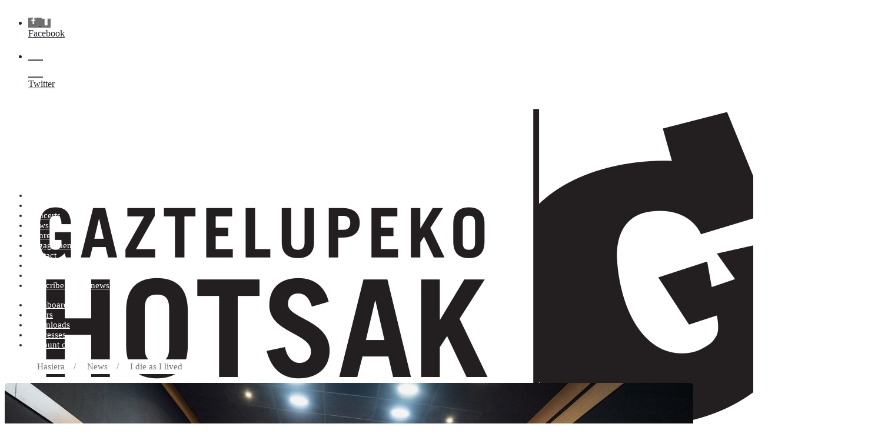

--- FILE ---
content_type: text/html; charset=UTF-8
request_url: https://hotsak.eus/en/news/i-die-as-i-lived/
body_size: 32017
content:
<!DOCTYPE html>
<html dir="ltr" lang="en-US" prefix="og: https://ogp.me/ns#">

<head>

    <meta charset="UTF-8" />
    <meta name="viewport" content="width=device-width, initial-scale=1, shrink-to-fit=no">
	
    <title>I die as I lived - Gaztelupeko Hotsak</title>

		<!-- All in One SEO 4.8.5 - aioseo.com -->
	<meta name="description" content="&quot;Yo muero como viví&quot; ( I die as I lived) is born from guitar player Dani Artetxe deep love for the great Silvio Rodriguez music, and his desire to deepen in it, going beyond recreation, adding his own voice and especially his extraordinary guitar sound, in a project conceived with a lot of affection and care, after" />
	<meta name="robots" content="max-image-preview:large" />
	<meta name="author" content="Gaztelupeko Hotsak"/>
	<link rel="canonical" href="https://hotsak.eus/en/news/i-die-as-i-lived/" />
	<meta name="generator" content="All in One SEO (AIOSEO) 4.8.5" />
		<meta property="og:locale" content="en_US" />
		<meta property="og:site_name" content="Gaztelupeko Hotsak - Gaztelupeko Hotsak diskografikaren online denda" />
		<meta property="og:type" content="article" />
		<meta property="og:title" content="I die as I lived - Gaztelupeko Hotsak" />
		<meta property="og:description" content="&quot;Yo muero como viví&quot; ( I die as I lived) is born from guitar player Dani Artetxe deep love for the great Silvio Rodriguez music, and his desire to deepen in it, going beyond recreation, adding his own voice and especially his extraordinary guitar sound, in a project conceived with a lot of affection and care, after" />
		<meta property="og:url" content="https://hotsak.eus/en/news/i-die-as-i-lived/" />
		<meta property="article:published_time" content="2023-05-30T15:35:34+00:00" />
		<meta property="article:modified_time" content="2023-09-06T15:36:29+00:00" />
		<meta name="twitter:card" content="summary_large_image" />
		<meta name="twitter:title" content="I die as I lived - Gaztelupeko Hotsak" />
		<meta name="twitter:description" content="&quot;Yo muero como viví&quot; ( I die as I lived) is born from guitar player Dani Artetxe deep love for the great Silvio Rodriguez music, and his desire to deepen in it, going beyond recreation, adding his own voice and especially his extraordinary guitar sound, in a project conceived with a lot of affection and care, after" />
		<script type="application/ld+json" class="aioseo-schema">
			{"@context":"https:\/\/schema.org","@graph":[{"@type":"BlogPosting","@id":"https:\/\/hotsak.eus\/en\/news\/i-die-as-i-lived\/#blogposting","name":"I die as I lived - Gaztelupeko Hotsak","headline":"I die as I lived","author":{"@id":"https:\/\/hotsak.eus\/en\/author\/admin\/#author"},"publisher":{"@id":"https:\/\/hotsak.eus\/#organization"},"image":{"@type":"ImageObject","url":"https:\/\/hotsak.eus\/wp-content\/uploads\/2023\/09\/image-scaled.jpeg","width":2560,"height":1640},"datePublished":"2023-05-30T17:35:34+02:00","dateModified":"2023-09-06T17:36:29+02:00","inLanguage":"en-US","mainEntityOfPage":{"@id":"https:\/\/hotsak.eus\/en\/news\/i-die-as-i-lived\/#webpage"},"isPartOf":{"@id":"https:\/\/hotsak.eus\/en\/news\/i-die-as-i-lived\/#webpage"},"articleSection":"News, English, pll_64f89c7da4010"},{"@type":"BreadcrumbList","@id":"https:\/\/hotsak.eus\/en\/news\/i-die-as-i-lived\/#breadcrumblist","itemListElement":[{"@type":"ListItem","@id":"https:\/\/hotsak.eus#listItem","position":1,"name":"Home","item":"https:\/\/hotsak.eus","nextItem":{"@type":"ListItem","@id":"https:\/\/hotsak.eus\/en\/news\/#listItem","name":"News"}},{"@type":"ListItem","@id":"https:\/\/hotsak.eus\/en\/news\/#listItem","position":2,"name":"News","item":"https:\/\/hotsak.eus\/en\/news\/","nextItem":{"@type":"ListItem","@id":"https:\/\/hotsak.eus\/en\/news\/i-die-as-i-lived\/#listItem","name":"I die as I lived"},"previousItem":{"@type":"ListItem","@id":"https:\/\/hotsak.eus#listItem","name":"Home"}},{"@type":"ListItem","@id":"https:\/\/hotsak.eus\/en\/news\/i-die-as-i-lived\/#listItem","position":3,"name":"I die as I lived","previousItem":{"@type":"ListItem","@id":"https:\/\/hotsak.eus\/en\/news\/#listItem","name":"News"}}]},{"@type":"Organization","@id":"https:\/\/hotsak.eus\/#organization","name":"Gaztelupeko Hotsak","description":"Gaztelupeko Hotsak diskografikaren online denda","url":"https:\/\/hotsak.eus\/"},{"@type":"Person","@id":"https:\/\/hotsak.eus\/en\/author\/admin\/#author","url":"https:\/\/hotsak.eus\/en\/author\/admin\/","name":"Gaztelupeko Hotsak","image":{"@type":"ImageObject","@id":"https:\/\/hotsak.eus\/en\/news\/i-die-as-i-lived\/#authorImage","url":"https:\/\/secure.gravatar.com\/avatar\/64a2b9158d51bc3b29f3bab61a802a329d6b25eb63951cf8e8818242e9d3a9b3?s=96&d=retro&r=g","width":96,"height":96,"caption":"Gaztelupeko Hotsak"}},{"@type":"WebPage","@id":"https:\/\/hotsak.eus\/en\/news\/i-die-as-i-lived\/#webpage","url":"https:\/\/hotsak.eus\/en\/news\/i-die-as-i-lived\/","name":"I die as I lived - Gaztelupeko Hotsak","description":"\"Yo muero como viv\u00ed\" ( I die as I lived) is born from guitar player Dani Artetxe deep love for the great Silvio Rodriguez music, and his desire to deepen in it, going beyond recreation, adding his own voice and especially his extraordinary guitar sound, in a project conceived with a lot of affection and care, after","inLanguage":"en-US","isPartOf":{"@id":"https:\/\/hotsak.eus\/#website"},"breadcrumb":{"@id":"https:\/\/hotsak.eus\/en\/news\/i-die-as-i-lived\/#breadcrumblist"},"author":{"@id":"https:\/\/hotsak.eus\/en\/author\/admin\/#author"},"creator":{"@id":"https:\/\/hotsak.eus\/en\/author\/admin\/#author"},"image":{"@type":"ImageObject","url":"https:\/\/hotsak.eus\/wp-content\/uploads\/2023\/09\/image-scaled.jpeg","@id":"https:\/\/hotsak.eus\/en\/news\/i-die-as-i-lived\/#mainImage","width":2560,"height":1640},"primaryImageOfPage":{"@id":"https:\/\/hotsak.eus\/en\/news\/i-die-as-i-lived\/#mainImage"},"datePublished":"2023-05-30T17:35:34+02:00","dateModified":"2023-09-06T17:36:29+02:00"},{"@type":"WebSite","@id":"https:\/\/hotsak.eus\/#website","url":"https:\/\/hotsak.eus\/","name":"Gaztelupeko Hotsak","description":"Gaztelupeko Hotsak diskografikaren online denda","inLanguage":"en-US","publisher":{"@id":"https:\/\/hotsak.eus\/#organization"}}]}
		</script>
		<!-- All in One SEO -->

<link rel="alternate" href="https://hotsak.eus/eu/albisteak/silvioren-gorazarrez/" hreflang="eu" />
<link rel="alternate" href="https://hotsak.eus/es/noticias/yo-muero-como-vivi/" hreflang="es" />
<link rel="alternate" href="https://hotsak.eus/en/news/i-die-as-i-lived/" hreflang="en" />
<link rel='dns-prefetch' href='//platform-api.sharethis.com' />
<link rel='dns-prefetch' href='//www.google.com' />
<link rel='dns-prefetch' href='//fonts.googleapis.com' />
<link rel="alternate" type="application/rss+xml" title="Gaztelupeko Hotsak &raquo; Feed" href="https://hotsak.eus/en/feed/" />
<link rel="alternate" type="application/rss+xml" title="Gaztelupeko Hotsak &raquo; Comments Feed" href="https://hotsak.eus/en/comments/feed/" />
<link rel="alternate" type="text/calendar" title="Gaztelupeko Hotsak &raquo; iCal Feed" href="https://hotsak.eus/en/concerts/?ical=1" />
<link rel="alternate" type="application/rss+xml" title="Gaztelupeko Hotsak &raquo; I die as I lived Comments Feed" href="https://hotsak.eus/en/news/i-die-as-i-lived/feed/" />
<link rel="alternate" title="oEmbed (JSON)" type="application/json+oembed" href="https://hotsak.eus/wp-json/oembed/1.0/embed?url=https%3A%2F%2Fhotsak.eus%2Fen%2Fnews%2Fi-die-as-i-lived%2F" />
<style id='wp-img-auto-sizes-contain-inline-css' type='text/css'>
img:is([sizes=auto i],[sizes^="auto," i]){contain-intrinsic-size:3000px 1500px}
/*# sourceURL=wp-img-auto-sizes-contain-inline-css */
</style>
<link rel='stylesheet' id='flickity-css-css' href='https://hotsak.eus/wp-content/themes/vibrawp/assets/css/flickity.min.css?ver=6.9'  media='all' />
<link rel='stylesheet' id='scrollbar-css-css' href='https://hotsak.eus/wp-content/themes/vibrawp/assets/css/simplebar.min.css?ver=6.9'  media='all' />
<link rel='stylesheet' id='font-awesome-css-css' href='https://hotsak.eus/wp-content/themes/vibrawp/assets/fontawesome/all.min.css?ver=6.9'  media='all' />
<link rel='stylesheet' id='google-fonts-css' href='https://fonts.googleapis.com/css2?family=DM+Sans:wght@300;400;700&#038;display=swap'  media='all' />
<link rel='stylesheet' id='bootstrap-css' href='https://hotsak.eus/wp-content/themes/vibrawp/assets/bootstrap/bootstrap.min.css?ver=6.9'  media='all' />
<style id='wp-emoji-styles-inline-css' type='text/css'>

	img.wp-smiley, img.emoji {
		display: inline !important;
		border: none !important;
		box-shadow: none !important;
		height: 1em !important;
		width: 1em !important;
		margin: 0 0.07em !important;
		vertical-align: -0.1em !important;
		background: none !important;
		padding: 0 !important;
	}
/*# sourceURL=wp-emoji-styles-inline-css */
</style>
<style id='classic-theme-styles-inline-css' type='text/css'>
/*! This file is auto-generated */
.wp-block-button__link{color:#fff;background-color:#32373c;border-radius:9999px;box-shadow:none;text-decoration:none;padding:calc(.667em + 2px) calc(1.333em + 2px);font-size:1.125em}.wp-block-file__button{background:#32373c;color:#fff;text-decoration:none}
/*# sourceURL=/wp-includes/css/classic-themes.min.css */
</style>
<link rel='stylesheet' id='woocommerce-smallscreen-css' href='https://hotsak.eus/wp-content/plugins/woocommerce/assets/css/woocommerce-smallscreen.css?ver=10.0.5'  media='only screen and (max-width: 768px)' />
<style id='woocommerce-inline-inline-css' type='text/css'>
.woocommerce form .form-row .required { visibility: visible; }
/*# sourceURL=woocommerce-inline-inline-css */
</style>
<link rel='stylesheet' id='wp-night-mode-css' href='https://hotsak.eus/wp-content/plugins/wp-night-mode/public/css/wp-night-mode-public.css?ver=1.0.0'  media='all' />
<link rel='stylesheet' id='brands-styles-css' href='https://hotsak.eus/wp-content/plugins/woocommerce/assets/css/brands.css?ver=10.0.5'  media='all' />
<link rel='stylesheet' id='main-style-css' href='https://hotsak.eus/wp-content/themes/vibrawp/assets/css/main.css?ver=6.9'  media='all' />
<link rel='stylesheet' id='vibrawp-basics-wc-css-css' href='https://hotsak.eus/wp-content/themes/vibrawp/assets/css/woocommerce-basics.css?ver=6.9'  media='all' />
<link rel='stylesheet' id='vibrawp-custom-wc-css-css' href='https://hotsak.eus/wp-content/themes/vibrawp/assets/css/woocommerce-custom.css?ver=6.9'  media='all' />
<link rel='stylesheet' id='child-theme-css' href='https://hotsak.eus/wp-content/themes/csWPHotsak/style.css?ver=6.9'  media='all' />
<script  src="//platform-api.sharethis.com/js/sharethis.js?ver=8.5.2#property=64f878837373fd001949deba&amp;product=gdpr-compliance-tool-v2&amp;source=simple-share-buttons-adder-wordpress" id="simple-share-buttons-adder-mu-js"></script>
<script  src="https://hotsak.eus/wp-content/themes/vibrawp/assets/js/jquery/jquery.min.js?ver=3.4" id="jquery-js"></script>
<script  src="https://hotsak.eus/wp-content/plugins/woocommerce/assets/js/jquery-blockui/jquery.blockUI.min.js?ver=2.7.0-wc.10.0.5" id="jquery-blockui-js" defer="defer" data-wp-strategy="defer"></script>
<script type="text/javascript" id="wc-add-to-cart-js-extra">
/* <![CDATA[ */
var wc_add_to_cart_params = {"ajax_url":"/wp-admin/admin-ajax.php","wc_ajax_url":"/en/?wc-ajax=%%endpoint%%","i18n_view_cart":"View cart","cart_url":"https://hotsak.eus/en/cart/","is_cart":"","cart_redirect_after_add":"no"};
//# sourceURL=wc-add-to-cart-js-extra
/* ]]> */
</script>
<script  src="https://hotsak.eus/wp-content/plugins/woocommerce/assets/js/frontend/add-to-cart.min.js?ver=10.0.5" id="wc-add-to-cart-js" defer="defer" data-wp-strategy="defer"></script>
<script  src="https://hotsak.eus/wp-content/plugins/woocommerce/assets/js/js-cookie/js.cookie.min.js?ver=2.1.4-wc.10.0.5" id="js-cookie-js" defer="defer" data-wp-strategy="defer"></script>
<script type="text/javascript" id="woocommerce-js-extra">
/* <![CDATA[ */
var woocommerce_params = {"ajax_url":"/wp-admin/admin-ajax.php","wc_ajax_url":"/en/?wc-ajax=%%endpoint%%","i18n_password_show":"Show password","i18n_password_hide":"Hide password"};
//# sourceURL=woocommerce-js-extra
/* ]]> */
</script>
<script  src="https://hotsak.eus/wp-content/plugins/woocommerce/assets/js/frontend/woocommerce.min.js?ver=10.0.5" id="woocommerce-js" defer="defer" data-wp-strategy="defer"></script>
<script type="text/javascript" id="wp-night-mode-js-extra">
/* <![CDATA[ */
var wpnmObject = {"button_html":"\u003Cdiv class=\"wpnm-button style-1\"\u003E\n                            \u003Cdiv class=\"wpnm-slider round\"\u003E\u003C/div\u003E\n                        \u003C/div\u003E","default":"","server_time":"1768978033","turn_on_time":"","turn_off_time":""};
//# sourceURL=wp-night-mode-js-extra
/* ]]> */
</script>
<script  src="https://hotsak.eus/wp-content/plugins/wp-night-mode/public/js/wp-night-mode-public.js?ver=1.0.0" id="wp-night-mode-js"></script>
<script type="text/javascript" id="WCPAY_ASSETS-js-extra">
/* <![CDATA[ */
var wcpayAssets = {"url":"https://hotsak.eus/wp-content/plugins/woocommerce-payments/dist/"};
//# sourceURL=WCPAY_ASSETS-js-extra
/* ]]> */
</script>
<style>


body { color: #212529 !important; }
body a { color: #212529; }
body a:hover { color: #f4a30c;	}
select { border-radius: .35rem !important }
input { border-radius: .35rem !important }	
ul.menu > li { font-size: 15px; }
ul.menu > li a { color: #ffffff; }
ul.menu > li, .sub-menu li, .menu-hover:hover { border-radius: .35rem !important }
mark, .mark { border-radius: .35rem !important; background-color: #ffd93d !important; color: #333333 !important;  }
footer { background-color: #707070; color: #ffffff; }
footer a { color: #ffffff; }
footer a:hover { color: #ffffff; }
.button { border-radius: .35rem !important }
.bg-navbar { background-color: #f8f9fa; }
.bg-sidenav, .sidenav { background-color: #707070; }
.bg-cart-totals, .bg-customer-order-address { background: #ffffff; }
.navbar .nav-link { color: #dd3333; }
.logo-footer { width: 240px !important; height: 100px !important; }
.navbar-height { height: 140px; }
.bottom-grad { top: 140px; }
.navbar-search { top: 140px; } 
.navbar-line { }
.sidenav-l .closebtn, .sidenav-r .closebtn { color: #ffffff; }
.woo-sidenav { background-color: #f0f8ff; }
.woo-sidenav .closebtn { color: #323232; }
.wc-navigation-sticky-top, .navigation-sticky-top {   top: 140px   }
.is-ajax-search-details, .is-ajax-search-result { position: fixed !important }
.pace .pace-progress { background: #8224e3; }
.pt-fixed {  top: 140px  }
.slider-cover { height: calc(70vh - 140px); }
.page-wide-cover { height: calc(100vh - 140px); }
.single-comments-content { background: #fffbe7; }
.sticky-top-left-title { top: calc(140px + 1rem); }
.page-numbers { color: #FFFFFF; background-color: #f4a30c; border-color: #f4a30c; border-radius: 2rem; -webkit-border-radius: 2rem; -moz-border-radius: 2rem; } 
.page-numbers:hover { color: #f4a30c !important; background-color: #ffff !important; border-color: #ffff !important; }
.img-fluid { border-radius: .35rem !important }
.img-res { border-radius: .35rem !important }
.border-class, #border-class { border-radius: .35rem !important }
.border-more-rounded { border-radius: 2rem; -webkit-border-radius: 2rem; -moz-border-radius: 2rem; }
.border-circle { border-radius: 50% !important; }
.avatar { border-radius: 2rem; -webkit-border-radius: 2rem; -moz-border-radius: 2rem; }
.slider-wrap { border-radius: .35rem !important; height: 450px; }
.slider-featured-wrap { border-radius: .35rem !important; height: 200px; }
.shop-slider-wrap { border-radius: .35rem !important; height: 425px; }
.shop-slider-bg-text { color: #f4a30c; background-color: #d6d6d6; }
.feat-cat-wrap { border-radius: .35rem !important; height: 220px; }
.feat-home-blog-wrap { border-radius: .35rem !important; height: 350px; }
.elements-wrap { border-radius: .35rem !important; height: 250px; }
.slider-wrap img { opacity: 0.8; }
.slider-featured-wrap img { opacity: 0.8; }
.feat-cat-wrap img { opacity: 0.8; }
.elements-wrap img { opacity: 0.8; }
.gallery, .gallery-item img { border-radius: .35rem !important }
.card-custom, .card-body { background-color: #FFFFFF; border-radius: .35rem !important; }
.title-in, .title-in a, .text-in, .title-out a, .text-out { color: #ffffff; }
.home-va-btn a, .home-va-btn:after { color: #121216; }
.home-post-va { margin-right: 5em; }
.home-prods-va { margin-right: 5em; }
.home-cats-va { margin-right: 0; }
.hamb-menu, .hamb-menu-right { color: #707070; }
.hamb-menu:hover, .hamb-menu-right:hover { color: #f4a30c;	}
.menu-item { border-radius: .35rem !important } 
.menu-hover:hover { background: #f4b71d; }
.menu-hover:hover > a { color: #ffffff; }
.menu-hover:hover > .sub-menu li a { color: #ffffff; }
.menu-hover:hover > .dropdown-sidenav-btn { color: #ffffff; }
.menu-hover:hover > .sub-menu li .dropdown-sidenav-btn  { color: #ffffff; }
.dropdown-sidenav-btn { color: #ffffff; font-size: 15px; }
.btn-custom { color: #FFFFFF !important; background-color: #f4a30c !important; border-color: #f4a30c !important; border-radius: .35rem !important } 
.btn-custom:hover, .btn-custom:focus, .btn-custom:active, .btn-custom.active, .open .dropdown-toggle.btn-custom { color: #f4a30c !important; background-color: #ffff !important; border-color: #ffff !important; } 
.nav-pills .nav-link { border-radius: .35rem !important }
.nav-pills .nav-link.active { color: #FFFFFF !important; background-color: #f4a30c !important; }
.grid-sizer {  }
@media only screen and (min-width: 769px) and (max-width: 991px) { .grid-sizer,.grid-item-3,.grid-item-4,.grid-item-5 { width: 33.333%; } }	
#search input[type="radio"]:after, #search input[type="radio"]:checked:after { border-radius: .35rem !important }
.grid-sizer-pc {  }
@media only screen and (min-width: 769px) and (max-width: 991px) { .grid-sizer-pc,.grid-item-pc-3,.grid-item-pc-4,.grid-item-pc-5,.grid-item-pc-6,.grid-item-pc-7 { width: 33.333%; } }	
.grid-sizer-pr { width: 20%; }
@media only screen and (min-width: 769px) and (max-width: 991px) { .grid-sizer-pr,.grid-item-pr-3,.grid-item-pr-4,.grid-item-pr-5,.grid-item-pr-6,.grid-item-pr-7 { width: 33.333%; } }	
.flickity-prev-next-button { border-radius: .35rem !important }
.previous:before { content: "\f053"; }  
.next:before { content: "\f054"; }
.shop-paragraph { color: #212529; background-color: #e8f9fd; }
@media only screen and (max-width: 991px) { .pt-fixed { top: calc(140px * 1.15 ); } }
@media only screen and (min-width: 1200px) { .woo-menu-res { display: none; } }
@media only screen and (min-width: 1399px) { .logo { width: 240px; height: 100px; } }
.facetwp-page { color: #FFFFFF !important; background-color: #f4a30c; border-color: #f4a30c; border-radius: 2rem; -webkit-border-radius: 2rem; -moz-border-radius: 2rem; } 
.facetwp-page:hover { color: #f4a30c !important; background-color: #ffff !important; border-color: #ffff !important; }

<!-- Woocommerce -->

.woocommerce button.button { border-radius: .35rem !important }
.woocommerce #content input.button.alt:hover, .woocommerce #respond input#submit.alt:hover, 
.woocommerce a.button.alt:hover, .woocommerce button.button.alt:hover, 
.woocommerce input.button.alt:hover, .woocommerce-page #content input.button.alt:hover, 
.woocommerce-page #respond input#submit.alt:hover, .woocommerce-page a.button.alt:hover, 
.woocommerce-page button.button.alt:hover, .woocommerce-page input.button.alt:hover {
	background: #ffffff;
	background-color: #ffffff;
	box-shadow: none;
	text-shadow: transparent;
	color: #ffffff;
	border-color: #ffffff;
}
.woocommerce #content input.button:hover, .woocommerce #respond input#submit:hover, 
.woocommerce a.button:hover, .woocommerce button.button:hover, 
.woocommerce input.button:hover, .woocommerce-page #content input.button:hover, 
.woocommerce-page #respond input#submit:hover, .woocommerce-page a.button:hover, 
.woocommerce-page button.button:hover, .woocommerce-page input.button:hover {
	background: #ffffff;
	background-color: #ffffff;
	box-shadow: none;
	text-shadow: transparent;
	color: #ffffff;
	border-color: #ffffff;
}
.woocommerce #content input.button, .woocommerce #respond input#submit, 
.woocommerce a.button, .woocommerce button.button, .woocommerce input.button, 
.woocommerce-page #content input.button, .woocommerce-page #respond input#submit, 
.woocommerce-page a.button, .woocommerce-page button.button, .woocommerce-page input.button {
	background: #f4a30c;
	color: #ffffff;
}
.woocommerce #content input.button.alt:hover, .woocommerce #respond input#submit.alt:hover, 
.woocommerce a.button.alt:hover, .woocommerce button.button.alt:hover, 
.woocommerce input.button.alt:hover, .woocommerce-page #content input.button.alt:hover, 
.woocommerce-page #respond input#submit.alt:hover, .woocommerce-page a.button.alt:hover, 
.woocommerce-page button.button.alt:hover, .woocommerce-page input.button.alt:hover {
	background: #ffffff;
	box-shadow: none;
	text-shadow: transparent;
	color: #ffffff;
	border-color: #ffffff;
}
.woocommerce div.product span.price, .woocommerce .taxonomy-summary p.price { font-size: 15px; }
.woocommerce span.onsale { color: #ffffff; }
.woocommerce #reviews #comments ol.commentlist li .comment-text {    
    background: #fffbe7;
}
.woocommerce #reviews #comments ol.commentlist li .meta, .woocommerce #reviews #comments ol.commentlist li .description {
    color: #3232av32 !important;
}
.woocommerce form .form-row input.input-text, .woocommerce-checkout .woocommerce form .form-row .select2-container, .woocommerce form .form-row textarea, .woocommerce span.onsale, .woocommerce .quantity .qty {
	border-radius: .35rem !important;
}
.woocommerce .size-woocommerce_thumbnail, img.woocommerce-placeholder, img.attachment-woocommerce_thumbnail {
	width: 100%;
	height: auto;
	box-shadow: 0 .125rem .25rem rgba(0,0,0,.075)!important; 
	border-radius: .35rem !important;	
}
.woocommerce .coupon input.input-text {
	border-radius: .35rem !important;
}

.woocommerce .cart-contents {
	color: #323232;
}


 
.woocommerce div.product div.images img {
	box-shadow: 0 .5rem 1rem rgba(0,0,0,.15)!important; 
	border-radius: .35rem !important;	
}
 
</style><link rel="https://api.w.org/" href="https://hotsak.eus/wp-json/" /><link rel="alternate" title="JSON" type="application/json" href="https://hotsak.eus/wp-json/wp/v2/posts/36649" /><link rel="EditURI" type="application/rsd+xml" title="RSD" href="https://hotsak.eus/xmlrpc.php?rsd" />
<link rel='shortlink' href='https://hotsak.eus/?p=36649' />

		<!-- GA Google Analytics @ https://m0n.co/ga -->
		<script async src="https://www.googletagmanager.com/gtag/js?id=G-ZT7BHE6MHG"></script>
		<script>
			window.dataLayer = window.dataLayer || [];
			function gtag(){dataLayer.push(arguments);}
			gtag('js', new Date());
			gtag('config', 'G-ZT7BHE6MHG');
		</script>

				<style type="text/css">
				 
			.wp-night-mode-slider {
				background-color: ;
			}

			.wp-night-mode-button.active .wp-night-mode-slider {
				background-color: ;
			}

			body.wp-night-mode-on * {
				background: ;
			}

			body.wp-night-mode-on .customize-partial-edit-shortcut button,
			body.wp-night-mode-on .customize-partial-edit-shortcut button svg,
			body.wp-night-mode-on #adminbarsearch,
			body.wp-night-mode-on span.display-name,
			body.wp-night-mode-on span.ab-icon,
			body.wp-night-mode-on span.ab-label {
			    background: transparent;
			}

			body.wp-night-mode-on * {
				color: ;
			}

			body.wp-night-mode-on a {
				color: ;
			}

			body.wp-night-mode-on a:hover,
			body.wp-night-mode-on a:visited,
			body.wp-night-mode-on a:active {
				color: ;
			}
		}				@media (prefers-color-scheme: dark) {
					 
			.wp-night-mode-slider {
				background-color: ;
			}

			.wp-night-mode-button.active .wp-night-mode-slider {
				background-color: ;
			}

			body.wp-night-mode-on * {
				background: ;
			}

			body.wp-night-mode-on .customize-partial-edit-shortcut button,
			body.wp-night-mode-on .customize-partial-edit-shortcut button svg,
			body.wp-night-mode-on #adminbarsearch,
			body.wp-night-mode-on span.display-name,
			body.wp-night-mode-on span.ab-icon,
			body.wp-night-mode-on span.ab-label {
			    background: transparent;
			}

			body.wp-night-mode-on * {
				color: ;
			}

			body.wp-night-mode-on a {
				color: ;
			}

			body.wp-night-mode-on a:hover,
			body.wp-night-mode-on a:visited,
			body.wp-night-mode-on a:active {
				color: ;
			}
		}				}
			</style>
		<meta name="et-api-version" content="v1"><meta name="et-api-origin" content="https://hotsak.eus"><link rel="https://theeventscalendar.com/" href="https://hotsak.eus/wp-json/tribe/tickets/v1/" /><meta name="tec-api-version" content="v1"><meta name="tec-api-origin" content="https://hotsak.eus"><link rel="alternate" href="https://hotsak.eus/wp-json/tribe/events/v1/" />	<noscript><style>.woocommerce-product-gallery{ opacity: 1 !important; }</style></noscript>
	<link rel="icon" href="https://hotsak.eus/wp-content/uploads/2023/06/cropped-logoa-100x100.jpg" sizes="32x32" />
<link rel="icon" href="https://hotsak.eus/wp-content/uploads/2023/06/cropped-logoa-300x300.jpg" sizes="192x192" />
<link rel="apple-touch-icon" href="https://hotsak.eus/wp-content/uploads/2023/06/cropped-logoa-300x300.jpg" />
<meta name="msapplication-TileImage" content="https://hotsak.eus/wp-content/uploads/2023/06/cropped-logoa-300x300.jpg" />
<div id="ssba-bar-2" class="left ssbp-wrap ssbp--theme-1" ><div class="ssbp-container"><ul class="ssbp-bar-list"><li class='ssbp-li--facebook'><a data-site="facebook" class="ssba_facebook_share ssba_share_link ssbp-facebook ssbp-btn" href="https://www.facebook.com/sharer.php?t=I die as I lived&u=https://hotsak.eus/en/news/i-die-as-i-lived"  target=_blank  style="color:; background-color: ; height: 48px; width: 48px; " ><span><svg xmlns="http://www.w3.org/2000/svg" fill="#fff" preserveAspectRatio="xMidYMid meet" height="1em" width="1em" viewBox="0 0 40 40">
  <g>
    <path d="m21.7 16.7h5v5h-5v11.6h-5v-11.6h-5v-5h5v-2.1c0-2 0.6-4.5 1.8-5.9 1.3-1.3 2.8-2 4.7-2h3.5v5h-3.5c-0.9 0-1.5 0.6-1.5 1.5v3.5z"></path>
  </g>
</svg>

</span><span class="color-icon"><svg xmlns="http://www.w3.org/2000/svg" width="16" height="28" viewBox="0 0 16 28">
  <path fill="#3B5998" d="M10.7,10.7 L15.7,10.7 L15.7,15.7 L10.7,15.7 L10.7,27.3 L5.7,27.3 L5.7,15.7 L0.7,15.7 L0.7,10.7 L5.7,10.7 L5.7,8.6 C5.7,6.6 6.3,4.1 7.5,2.7 C8.8,1.4 10.3,0.7 12.2,0.7 L15.7,0.7 L15.7,5.7 L12.2,5.7 C11.3,5.7 10.7,6.3 10.7,7.2 L10.7,10.7 Z"/>
</svg>
</span><div title="Facebook" class="ssbp-text">Facebook</div></a></li><li class='ssbp-li--twitter'><a data-site="twitter" class="ssba_twitter_share ssba_share_link ssbp-twitter ssbp-btn" href="https://twitter.com/intent/tweet?text=I die as I lived&url=https://hotsak.eus/en/news/i-die-as-i-lived&via="  target=_blank  style="color:; background-color: ; height: 48px; width: 48px; " ><span><svg width="25" height="25" viewBox="0 0 25 25" fill="none" xmlns="http://www.w3.org/2000/svg">
    <rect width="25" height="25" />
    <path d="M14.4821 11.6218L21.0389 4H19.4852L13.7919 10.6179L9.24467 4H4L10.8763 14.0074L4 22H5.55385L11.5661 15.0113L16.3683 22H21.613L14.4821 11.6218ZM6.11371 5.16972H8.50031L19.4859 20.8835H17.0993L6.11371 5.16972Z" fill="white"/>
</svg>
</span><span class="color-icon"><svg width="25" height="25" viewBox="0 0 25 25" fill="none" xmlns="http://www.w3.org/2000/svg">
	<rect width="25" height="25" />
	<path d="M14.4821 11.6218L21.0389 4H19.4852L13.7919 10.6179L9.24467 4H4L10.8763 14.0074L4 22H5.55385L11.5661 15.0113L16.3683 22H21.613L14.4821 11.6218ZM6.11371 5.16972H8.50031L19.4859 20.8835H17.0993L6.11371 5.16972Z" fill="#000000"/>
</svg>
</span><div title="Twitter" class="ssbp-text">Twitter</div></a></li></div></ul></div>		<script>
		  (function($) {
			$(document).on('facetwp-loaded', function() {
			  $('.facetwp-facet').each(function() {
				var facet = $(this);
				var facet_name = facet.attr('data-name');
				var facet_type = facet.attr('data-type');
				var facet_label = FWP.settings.labels[facet_name];
				if (facet_type !== 'pager' && facet_type !== 'reset') {
				  if (facet.closest('.facet-wrap').length < 1 && facet.closest('.facetwp-flyout').length < 1) {
					facet.wrap('<div class="facet-wrap"></div>');
					facet.before('<h5 class="facet-label">' + facet_label + '</h5>');
				  }
				}
			  });
			});
		  })(jQuery);
		</script>
	  		<script>
		  (function($) {
			document.addEventListener('facetwp-loaded', function() {
			  $.each(FWP.settings.num_choices, function(key, val) {

				// assuming each facet is wrapped within a "facet-wrap" container element
				// this may need to change depending on your setup, for example:
				// change ".facet-wrap" to ".widget" if using WP text widgets

				var $facet = $('.facetwp-facet-' + key);
				var $wrap = $facet.closest('.facet-wrap');
				var $flyout = $facet.closest('.flyout-row');
				if ($wrap.length || $flyout.length) {
				  var $which = $wrap.length ? $wrap : $flyout;
				  (0 === val) ? $which.hide() : $which.show();
				}
			  });
			});
		  })(jQuery);
		</script>
	  		<script>
		  (function($) {
			$(function() {
			  if ('object' != typeof FWP) return;

			  /* Modify each facet's wrapper HTML */
			  FWP.hooks.addFilter('facetwp/flyout/facet_html', function(facet_html) {
				return facet_html.replace('<h3>{label}</h3>', '<h6>{label}</h6>'); // Example: replace <h3> facet label tags with <h2>
			  });
			});
		  })(jQuery);
		</script>
	  		<script>
		  (function($) {
			$(function() {
			  if ('object' != typeof FWP) return;

			  /* Modify the flyout wrapper HTML */
			  FWP.hooks.addFilter('facetwp/flyout/flyout_html', function(flyout_html) {
				return flyout_html.replace(' <div class="facetwp-flyout-close">x</div>', ' <div class="facetwp-flyout-close"><a>Close</a></div>'); // Example: replace close icon "x" with "Close" link
			  });

			});
		  })(jQuery);
		</script>
	  
<style id='global-styles-inline-css' type='text/css'>
:root{--wp--preset--aspect-ratio--square: 1;--wp--preset--aspect-ratio--4-3: 4/3;--wp--preset--aspect-ratio--3-4: 3/4;--wp--preset--aspect-ratio--3-2: 3/2;--wp--preset--aspect-ratio--2-3: 2/3;--wp--preset--aspect-ratio--16-9: 16/9;--wp--preset--aspect-ratio--9-16: 9/16;--wp--preset--color--black: #000000;--wp--preset--color--cyan-bluish-gray: #abb8c3;--wp--preset--color--white: #ffffff;--wp--preset--color--pale-pink: #f78da7;--wp--preset--color--vivid-red: #cf2e2e;--wp--preset--color--luminous-vivid-orange: #ff6900;--wp--preset--color--luminous-vivid-amber: #fcb900;--wp--preset--color--light-green-cyan: #7bdcb5;--wp--preset--color--vivid-green-cyan: #00d084;--wp--preset--color--pale-cyan-blue: #8ed1fc;--wp--preset--color--vivid-cyan-blue: #0693e3;--wp--preset--color--vivid-purple: #9b51e0;--wp--preset--gradient--vivid-cyan-blue-to-vivid-purple: linear-gradient(135deg,rgb(6,147,227) 0%,rgb(155,81,224) 100%);--wp--preset--gradient--light-green-cyan-to-vivid-green-cyan: linear-gradient(135deg,rgb(122,220,180) 0%,rgb(0,208,130) 100%);--wp--preset--gradient--luminous-vivid-amber-to-luminous-vivid-orange: linear-gradient(135deg,rgb(252,185,0) 0%,rgb(255,105,0) 100%);--wp--preset--gradient--luminous-vivid-orange-to-vivid-red: linear-gradient(135deg,rgb(255,105,0) 0%,rgb(207,46,46) 100%);--wp--preset--gradient--very-light-gray-to-cyan-bluish-gray: linear-gradient(135deg,rgb(238,238,238) 0%,rgb(169,184,195) 100%);--wp--preset--gradient--cool-to-warm-spectrum: linear-gradient(135deg,rgb(74,234,220) 0%,rgb(151,120,209) 20%,rgb(207,42,186) 40%,rgb(238,44,130) 60%,rgb(251,105,98) 80%,rgb(254,248,76) 100%);--wp--preset--gradient--blush-light-purple: linear-gradient(135deg,rgb(255,206,236) 0%,rgb(152,150,240) 100%);--wp--preset--gradient--blush-bordeaux: linear-gradient(135deg,rgb(254,205,165) 0%,rgb(254,45,45) 50%,rgb(107,0,62) 100%);--wp--preset--gradient--luminous-dusk: linear-gradient(135deg,rgb(255,203,112) 0%,rgb(199,81,192) 50%,rgb(65,88,208) 100%);--wp--preset--gradient--pale-ocean: linear-gradient(135deg,rgb(255,245,203) 0%,rgb(182,227,212) 50%,rgb(51,167,181) 100%);--wp--preset--gradient--electric-grass: linear-gradient(135deg,rgb(202,248,128) 0%,rgb(113,206,126) 100%);--wp--preset--gradient--midnight: linear-gradient(135deg,rgb(2,3,129) 0%,rgb(40,116,252) 100%);--wp--preset--font-size--small: 13px;--wp--preset--font-size--medium: 20px;--wp--preset--font-size--large: 36px;--wp--preset--font-size--x-large: 42px;--wp--preset--spacing--20: 0.44rem;--wp--preset--spacing--30: 0.67rem;--wp--preset--spacing--40: 1rem;--wp--preset--spacing--50: 1.5rem;--wp--preset--spacing--60: 2.25rem;--wp--preset--spacing--70: 3.38rem;--wp--preset--spacing--80: 5.06rem;--wp--preset--shadow--natural: 6px 6px 9px rgba(0, 0, 0, 0.2);--wp--preset--shadow--deep: 12px 12px 50px rgba(0, 0, 0, 0.4);--wp--preset--shadow--sharp: 6px 6px 0px rgba(0, 0, 0, 0.2);--wp--preset--shadow--outlined: 6px 6px 0px -3px rgb(255, 255, 255), 6px 6px rgb(0, 0, 0);--wp--preset--shadow--crisp: 6px 6px 0px rgb(0, 0, 0);}:where(.is-layout-flex){gap: 0.5em;}:where(.is-layout-grid){gap: 0.5em;}body .is-layout-flex{display: flex;}.is-layout-flex{flex-wrap: wrap;align-items: center;}.is-layout-flex > :is(*, div){margin: 0;}body .is-layout-grid{display: grid;}.is-layout-grid > :is(*, div){margin: 0;}:where(.wp-block-columns.is-layout-flex){gap: 2em;}:where(.wp-block-columns.is-layout-grid){gap: 2em;}:where(.wp-block-post-template.is-layout-flex){gap: 1.25em;}:where(.wp-block-post-template.is-layout-grid){gap: 1.25em;}.has-black-color{color: var(--wp--preset--color--black) !important;}.has-cyan-bluish-gray-color{color: var(--wp--preset--color--cyan-bluish-gray) !important;}.has-white-color{color: var(--wp--preset--color--white) !important;}.has-pale-pink-color{color: var(--wp--preset--color--pale-pink) !important;}.has-vivid-red-color{color: var(--wp--preset--color--vivid-red) !important;}.has-luminous-vivid-orange-color{color: var(--wp--preset--color--luminous-vivid-orange) !important;}.has-luminous-vivid-amber-color{color: var(--wp--preset--color--luminous-vivid-amber) !important;}.has-light-green-cyan-color{color: var(--wp--preset--color--light-green-cyan) !important;}.has-vivid-green-cyan-color{color: var(--wp--preset--color--vivid-green-cyan) !important;}.has-pale-cyan-blue-color{color: var(--wp--preset--color--pale-cyan-blue) !important;}.has-vivid-cyan-blue-color{color: var(--wp--preset--color--vivid-cyan-blue) !important;}.has-vivid-purple-color{color: var(--wp--preset--color--vivid-purple) !important;}.has-black-background-color{background-color: var(--wp--preset--color--black) !important;}.has-cyan-bluish-gray-background-color{background-color: var(--wp--preset--color--cyan-bluish-gray) !important;}.has-white-background-color{background-color: var(--wp--preset--color--white) !important;}.has-pale-pink-background-color{background-color: var(--wp--preset--color--pale-pink) !important;}.has-vivid-red-background-color{background-color: var(--wp--preset--color--vivid-red) !important;}.has-luminous-vivid-orange-background-color{background-color: var(--wp--preset--color--luminous-vivid-orange) !important;}.has-luminous-vivid-amber-background-color{background-color: var(--wp--preset--color--luminous-vivid-amber) !important;}.has-light-green-cyan-background-color{background-color: var(--wp--preset--color--light-green-cyan) !important;}.has-vivid-green-cyan-background-color{background-color: var(--wp--preset--color--vivid-green-cyan) !important;}.has-pale-cyan-blue-background-color{background-color: var(--wp--preset--color--pale-cyan-blue) !important;}.has-vivid-cyan-blue-background-color{background-color: var(--wp--preset--color--vivid-cyan-blue) !important;}.has-vivid-purple-background-color{background-color: var(--wp--preset--color--vivid-purple) !important;}.has-black-border-color{border-color: var(--wp--preset--color--black) !important;}.has-cyan-bluish-gray-border-color{border-color: var(--wp--preset--color--cyan-bluish-gray) !important;}.has-white-border-color{border-color: var(--wp--preset--color--white) !important;}.has-pale-pink-border-color{border-color: var(--wp--preset--color--pale-pink) !important;}.has-vivid-red-border-color{border-color: var(--wp--preset--color--vivid-red) !important;}.has-luminous-vivid-orange-border-color{border-color: var(--wp--preset--color--luminous-vivid-orange) !important;}.has-luminous-vivid-amber-border-color{border-color: var(--wp--preset--color--luminous-vivid-amber) !important;}.has-light-green-cyan-border-color{border-color: var(--wp--preset--color--light-green-cyan) !important;}.has-vivid-green-cyan-border-color{border-color: var(--wp--preset--color--vivid-green-cyan) !important;}.has-pale-cyan-blue-border-color{border-color: var(--wp--preset--color--pale-cyan-blue) !important;}.has-vivid-cyan-blue-border-color{border-color: var(--wp--preset--color--vivid-cyan-blue) !important;}.has-vivid-purple-border-color{border-color: var(--wp--preset--color--vivid-purple) !important;}.has-vivid-cyan-blue-to-vivid-purple-gradient-background{background: var(--wp--preset--gradient--vivid-cyan-blue-to-vivid-purple) !important;}.has-light-green-cyan-to-vivid-green-cyan-gradient-background{background: var(--wp--preset--gradient--light-green-cyan-to-vivid-green-cyan) !important;}.has-luminous-vivid-amber-to-luminous-vivid-orange-gradient-background{background: var(--wp--preset--gradient--luminous-vivid-amber-to-luminous-vivid-orange) !important;}.has-luminous-vivid-orange-to-vivid-red-gradient-background{background: var(--wp--preset--gradient--luminous-vivid-orange-to-vivid-red) !important;}.has-very-light-gray-to-cyan-bluish-gray-gradient-background{background: var(--wp--preset--gradient--very-light-gray-to-cyan-bluish-gray) !important;}.has-cool-to-warm-spectrum-gradient-background{background: var(--wp--preset--gradient--cool-to-warm-spectrum) !important;}.has-blush-light-purple-gradient-background{background: var(--wp--preset--gradient--blush-light-purple) !important;}.has-blush-bordeaux-gradient-background{background: var(--wp--preset--gradient--blush-bordeaux) !important;}.has-luminous-dusk-gradient-background{background: var(--wp--preset--gradient--luminous-dusk) !important;}.has-pale-ocean-gradient-background{background: var(--wp--preset--gradient--pale-ocean) !important;}.has-electric-grass-gradient-background{background: var(--wp--preset--gradient--electric-grass) !important;}.has-midnight-gradient-background{background: var(--wp--preset--gradient--midnight) !important;}.has-small-font-size{font-size: var(--wp--preset--font-size--small) !important;}.has-medium-font-size{font-size: var(--wp--preset--font-size--medium) !important;}.has-large-font-size{font-size: var(--wp--preset--font-size--large) !important;}.has-x-large-font-size{font-size: var(--wp--preset--font-size--x-large) !important;}
/*# sourceURL=global-styles-inline-css */
</style>
<link rel='stylesheet' id='simple-share-buttons-adder-ssba-css' href='https://hotsak.eus/wp-content/plugins/simple-share-buttons-adder/css/ssba.css?ver=1753264784'  media='all' />
<style id='simple-share-buttons-adder-ssba-inline-css' type='text/css'>
	.ssba {
									
									
									
									
								}
								.ssba img
								{
									width: 35px !important;
									padding: 6px;
									border:  0;
									box-shadow: none !important;
									display: inline !important;
									vertical-align: middle;
									box-sizing: unset;
								}

								.ssba-classic-2 .ssbp-text {
									display: none!important;
								}

								.ssba .fb-save
								{
								padding: 6px;
								line-height: 30px; }
								.ssba, .ssba a
								{
									text-decoration:none;
									background: none;
									
									font-size: 12px;
									
									
								}
								

			   #ssba-bar-2 .ssbp-bar-list {
					max-width: 48px !important;;
			   }
			   #ssba-bar-2 .ssbp-bar-list li a {height: 48px !important; width: 48px !important; background-color: #707070!important;
				}
				#ssba-bar-2 .ssbp-bar-list li a:hover {background-color: #ffffff!important;
				}

				#ssba-bar-2 .ssbp-bar-list li a svg,
				 #ssba-bar-2 .ssbp-bar-list li a svg path, .ssbp-bar-list li a.ssbp-surfingbird span:not(.color-icon) svg polygon {line-height: 48px !important;; font-size: 18px;fill: #ffffff;}
				#ssba-bar-2 .ssbp-bar-list li a:hover svg,
				 #ssba-bar-2 .ssbp-bar-list li a:hover svg path, .ssbp-bar-list li a.ssbp-surfingbird span:not(.color-icon) svg polygon {fill: #707070!important;}
				#ssba-bar-2 .ssbp-bar-list li {
				margin: 10px 0!important;
				}@media only screen and ( max-width: 750px ) {
				#ssba-bar-2 {
				display: block;
				}
			}
/*# sourceURL=simple-share-buttons-adder-ssba-inline-css */
</style>
<link rel="stylesheet" id="asp-basic" href="https://hotsak.eus/wp-content/cache/asp/style.basic-ho-is-po-no-da-au-au-se-is.css?mq=IKQZ1o" media="all" /><style id='asp-instance-1'>div[id*='ajaxsearchpro1_'] div.asp_loader,div[id*='ajaxsearchpro1_'] div.asp_loader *{box-sizing:border-box !important;margin:0;padding:0;box-shadow:none}div[id*='ajaxsearchpro1_'] div.asp_loader{box-sizing:border-box;display:flex;flex:0 1 auto;flex-direction:column;flex-grow:0;flex-shrink:0;flex-basis:28px;max-width:100%;max-height:100%;align-items:center;justify-content:center}div[id*='ajaxsearchpro1_'] div.asp_loader-inner{width:100%;margin:0 auto;text-align:center;height:100%}@-webkit-keyframes rotate-simple{0%{-webkit-transform:rotate(0deg);transform:rotate(0deg)}50%{-webkit-transform:rotate(180deg);transform:rotate(180deg)}100%{-webkit-transform:rotate(360deg);transform:rotate(360deg)}}@keyframes rotate-simple{0%{-webkit-transform:rotate(0deg);transform:rotate(0deg)}50%{-webkit-transform:rotate(180deg);transform:rotate(180deg)}100%{-webkit-transform:rotate(360deg);transform:rotate(360deg)}}div[id*='ajaxsearchpro1_'] div.asp_ball-rotate{position:relative;width:100%;width:100%}div[id*='ajaxsearchpro1_'] div.asp_ball-rotate>div{background-color:rgb(5,5,5);width:20%;height:20%;border-radius:100%;margin-left:40%;margin-top:40%;-webkit-animation-fill-mode:both;animation-fill-mode:both;position:relative}div[id*='ajaxsearchpro1_'] div.asp_ball-rotate>div:first-child{-webkit-animation:rotate-simple 1s 0s cubic-bezier(.7,-.13,.22,.86) infinite;animation:rotate-simple 1s 0s cubic-bezier(.7,-.13,.22,.86) infinite}div[id*='ajaxsearchpro1_'] div.asp_ball-rotate>div:before,.ball-rotate>div:after{background-color:rgb(5,5,5);width:100%;height:100%;border-radius:100%;margin:0;content:"";position:absolute;opacity:0.8}div[id*='ajaxsearchpro1_'] div.asp_ball-rotate>div:before{top:0;left:-150%}div[id*='ajaxsearchpro1_'] div.asp_ball-rotate>div:after{top:0;left:150%}div[id*='ajaxsearchprores1_'] .asp_res_loader div.asp_loader,div[id*='ajaxsearchprores1_'] .asp_res_loader div.asp_loader *{box-sizing:border-box !important;margin:0;padding:0;box-shadow:none}div[id*='ajaxsearchprores1_'] .asp_res_loader div.asp_loader{box-sizing:border-box;display:flex;flex:0 1 auto;flex-direction:column;flex-grow:0;flex-shrink:0;flex-basis:28px;max-width:100%;max-height:100%;align-items:center;justify-content:center}div[id*='ajaxsearchprores1_'] .asp_res_loader div.asp_loader-inner{width:100%;margin:0 auto;text-align:center;height:100%}@-webkit-keyframes rotate-simple{0%{-webkit-transform:rotate(0deg);transform:rotate(0deg)}50%{-webkit-transform:rotate(180deg);transform:rotate(180deg)}100%{-webkit-transform:rotate(360deg);transform:rotate(360deg)}}@keyframes rotate-simple{0%{-webkit-transform:rotate(0deg);transform:rotate(0deg)}50%{-webkit-transform:rotate(180deg);transform:rotate(180deg)}100%{-webkit-transform:rotate(360deg);transform:rotate(360deg)}}div[id*='ajaxsearchprores1_'] .asp_res_loader div.asp_ball-rotate{position:relative;width:100%;width:100%}div[id*='ajaxsearchprores1_'] .asp_res_loader div.asp_ball-rotate>div{background-color:rgb(5,5,5);width:20%;height:20%;border-radius:100%;margin-left:40%;margin-top:40%;-webkit-animation-fill-mode:both;animation-fill-mode:both;position:relative}div[id*='ajaxsearchprores1_'] .asp_res_loader div.asp_ball-rotate>div:first-child{-webkit-animation:rotate-simple 1s 0s cubic-bezier(.7,-.13,.22,.86) infinite;animation:rotate-simple 1s 0s cubic-bezier(.7,-.13,.22,.86) infinite}div[id*='ajaxsearchprores1_'] .asp_res_loader div.asp_ball-rotate>div:before,.ball-rotate>div:after{background-color:rgb(5,5,5);width:100%;height:100%;border-radius:100%;margin:0;content:"";position:absolute;opacity:0.8}div[id*='ajaxsearchprores1_'] .asp_res_loader div.asp_ball-rotate>div:before{top:0;left:-150%}div[id*='ajaxsearchprores1_'] .asp_res_loader div.asp_ball-rotate>div:after{top:0;left:150%}#ajaxsearchpro1_1 div.asp_loader,#ajaxsearchpro1_2 div.asp_loader,#ajaxsearchpro1_1 div.asp_loader *,#ajaxsearchpro1_2 div.asp_loader *{box-sizing:border-box !important;margin:0;padding:0;box-shadow:none}#ajaxsearchpro1_1 div.asp_loader,#ajaxsearchpro1_2 div.asp_loader{box-sizing:border-box;display:flex;flex:0 1 auto;flex-direction:column;flex-grow:0;flex-shrink:0;flex-basis:28px;max-width:100%;max-height:100%;align-items:center;justify-content:center}#ajaxsearchpro1_1 div.asp_loader-inner,#ajaxsearchpro1_2 div.asp_loader-inner{width:100%;margin:0 auto;text-align:center;height:100%}@-webkit-keyframes rotate-simple{0%{-webkit-transform:rotate(0deg);transform:rotate(0deg)}50%{-webkit-transform:rotate(180deg);transform:rotate(180deg)}100%{-webkit-transform:rotate(360deg);transform:rotate(360deg)}}@keyframes rotate-simple{0%{-webkit-transform:rotate(0deg);transform:rotate(0deg)}50%{-webkit-transform:rotate(180deg);transform:rotate(180deg)}100%{-webkit-transform:rotate(360deg);transform:rotate(360deg)}}#ajaxsearchpro1_1 div.asp_ball-rotate,#ajaxsearchpro1_2 div.asp_ball-rotate{position:relative;width:100%;width:100%}#ajaxsearchpro1_1 div.asp_ball-rotate>div,#ajaxsearchpro1_2 div.asp_ball-rotate>div{background-color:rgb(5,5,5);width:20%;height:20%;border-radius:100%;margin-left:40%;margin-top:40%;-webkit-animation-fill-mode:both;animation-fill-mode:both;position:relative}#ajaxsearchpro1_1 div.asp_ball-rotate>div:first-child,#ajaxsearchpro1_2 div.asp_ball-rotate>div:first-child{-webkit-animation:rotate-simple 1s 0s cubic-bezier(.7,-.13,.22,.86) infinite;animation:rotate-simple 1s 0s cubic-bezier(.7,-.13,.22,.86) infinite}#ajaxsearchpro1_1 div.asp_ball-rotate>div:before,#ajaxsearchpro1_2 div.asp_ball-rotate>div:before,.ball-rotate>div:after{background-color:rgb(5,5,5);width:100%;height:100%;border-radius:100%;margin:0;content:"";position:absolute;opacity:0.8}#ajaxsearchpro1_1 div.asp_ball-rotate>div:before,#ajaxsearchpro1_2 div.asp_ball-rotate>div:before{top:0;left:-150%}#ajaxsearchpro1_1 div.asp_ball-rotate>div:after,#ajaxsearchpro1_2 div.asp_ball-rotate>div:after{top:0;left:150%}@-webkit-keyframes asp_an_fadeInDown{0%{opacity:0;-webkit-transform:translateY(-20px)}100%{opacity:1;-webkit-transform:translateY(0)}}@keyframes asp_an_fadeInDown{0%{opacity:0;transform:translateY(-20px)}100%{opacity:1;transform:translateY(0)}}.asp_an_fadeInDown{-webkit-animation-name:asp_an_fadeInDown;animation-name:asp_an_fadeInDown}div.asp_r.asp_r_1,div.asp_r.asp_r_1 *,div.asp_m.asp_m_1,div.asp_m.asp_m_1 *,div.asp_s.asp_s_1,div.asp_s.asp_s_1 *{-webkit-box-sizing:content-box;-moz-box-sizing:content-box;-ms-box-sizing:content-box;-o-box-sizing:content-box;box-sizing:content-box;border:0;border-radius:0;text-transform:none;text-shadow:none;box-shadow:none;text-decoration:none;text-align:left;letter-spacing:normal}div.asp_r.asp_r_1,div.asp_m.asp_m_1,div.asp_s.asp_s_1{-webkit-box-sizing:border-box;-moz-box-sizing:border-box;-ms-box-sizing:border-box;-o-box-sizing:border-box;box-sizing:border-box}div.asp_r.asp_r_1,div.asp_r.asp_r_1 *,div.asp_m.asp_m_1,div.asp_m.asp_m_1 *,div.asp_s.asp_s_1,div.asp_s.asp_s_1 *{padding:0;margin:0}.wpdreams_clear{clear:both}.asp_w_container_1{width:100%}#ajaxsearchpro1_1,#ajaxsearchpro1_2,div.asp_m.asp_m_1{width:100%;height:auto;max-height:none;border-radius:5px;background:#d1eaff;margin-top:0;margin-bottom:0;background-image:-moz-radial-gradient(center,ellipse cover,rgb(255,255,255),rgb(255,255,255));background-image:-webkit-gradient(radial,center center,0px,center center,100%,rgb(255,255,255),rgb(255,255,255));background-image:-webkit-radial-gradient(center,ellipse cover,rgb(255,255,255),rgb(255,255,255));background-image:-o-radial-gradient(center,ellipse cover,rgb(255,255,255),rgb(255,255,255));background-image:-ms-radial-gradient(center,ellipse cover,rgb(255,255,255),rgb(255,255,255));background-image:radial-gradient(ellipse at center,rgb(255,255,255),rgb(255,255,255));overflow:hidden;border:1px solid rgb(238,238,238);border-radius:8px 8px 8px 8px;box-shadow:none}@media only screen and (max-width:640px){.asp_w_container_1{width:150px}div.asp_main_container.asp_w+[id*=asp-try-1]{width:150px}}#ajaxsearchpro1_1 .probox,#ajaxsearchpro1_2 .probox,div.asp_m.asp_m_1 .probox{margin:6px;height:28px;background:transparent;border:0 none rgb(255,255,255);border-radius:0;box-shadow:none}#asp_absolute_overlay{background:rgba(255,255,255,0.5);text-align:center}#ajaxsearchpro1_1.asp_compact .probox,#ajaxsearchpro1_2.asp_compact .probox,div.asp_m.asp_m_1.asp_compact .probox{width:28px}#ajaxsearchpro1_1.asp_compact,#ajaxsearchpro1_2.asp_compact,div.asp_m.asp_m_1.asp_compact{width:auto;float:left}.asp_w_container.asp_w_container_1.asp_compact{width:auto;display:inline-block;float:left;position:static;top:20%;bottom:auto;right:0;left:auto;z-index:1000}p[id*=asp-try-1]{color:rgb(85,85,85) !important;display:block}div.asp_main_container+[id*=asp-try-1]{width:100%}p[id*=asp-try-1] a{color:rgb(255,181,86) !important}p[id*=asp-try-1] a:after{color:rgb(85,85,85) !important;display:inline;content:','}p[id*=asp-try-1] a:last-child:after{display:none}#ajaxsearchpro1_1 .probox .proinput,#ajaxsearchpro1_2 .probox .proinput,div.asp_m.asp_m_1 .probox .proinput{font-weight:normal;font-family:"DM Sans";color:rgb(0,0,0);font-size:12px;line-height:15px;text-shadow:none;line-height:normal;flex-grow:1;order:5;margin:0 0 0 10px;padding:0 5px}#ajaxsearchpro1_1 .probox .proinput input.orig,#ajaxsearchpro1_2 .probox .proinput input.orig,div.asp_m.asp_m_1 .probox .proinput input.orig{font-weight:normal;font-family:"DM Sans";color:rgb(0,0,0);font-size:12px;line-height:15px;text-shadow:none;line-height:normal;border:0;box-shadow:none;height:28px;position:relative;z-index:2;padding:0 !important;padding-top:2px !important;margin:-1px 0 0 -4px !important;width:100%;background:transparent !important}#ajaxsearchpro1_1 .probox .proinput input.autocomplete,#ajaxsearchpro1_2 .probox .proinput input.autocomplete,div.asp_m.asp_m_1 .probox .proinput input.autocomplete{font-weight:normal;font-family:"DM Sans";color:rgb(0,0,0);font-size:12px;line-height:15px;text-shadow:none;line-height:normal;opacity:0.25;height:28px;display:block;position:relative;z-index:1;padding:0 !important;margin:-1px 0 0 -4px !important;margin-top:-28px !important;width:100%;background:transparent !important}.rtl #ajaxsearchpro1_1 .probox .proinput input.orig,.rtl #ajaxsearchpro1_2 .probox .proinput input.orig,.rtl #ajaxsearchpro1_1 .probox .proinput input.autocomplete,.rtl #ajaxsearchpro1_2 .probox .proinput input.autocomplete,.rtl div.asp_m.asp_m_1 .probox .proinput input.orig,.rtl div.asp_m.asp_m_1 .probox .proinput input.autocomplete{font-weight:normal;font-family:"DM Sans";color:rgb(0,0,0);font-size:12px;line-height:15px;text-shadow:none;line-height:normal;direction:rtl;text-align:right}.rtl #ajaxsearchpro1_1 .probox .proinput,.rtl #ajaxsearchpro1_2 .probox .proinput,.rtl div.asp_m.asp_m_1 .probox .proinput{margin-right:2px}.rtl #ajaxsearchpro1_1 .probox .proloading,.rtl #ajaxsearchpro1_1 .probox .proclose,.rtl #ajaxsearchpro1_2 .probox .proloading,.rtl #ajaxsearchpro1_2 .probox .proclose,.rtl div.asp_m.asp_m_1 .probox .proloading,.rtl div.asp_m.asp_m_1 .probox .proclose{order:3}div.asp_m.asp_m_1 .probox .proinput input.orig::-webkit-input-placeholder{font-weight:normal;font-family:"DM Sans";color:rgb(0,0,0);font-size:12px;text-shadow:none;opacity:0.85}div.asp_m.asp_m_1 .probox .proinput input.orig::-moz-placeholder{font-weight:normal;font-family:"DM Sans";color:rgb(0,0,0);font-size:12px;text-shadow:none;opacity:0.85}div.asp_m.asp_m_1 .probox .proinput input.orig:-ms-input-placeholder{font-weight:normal;font-family:"DM Sans";color:rgb(0,0,0);font-size:12px;text-shadow:none;opacity:0.85}div.asp_m.asp_m_1 .probox .proinput input.orig:-moz-placeholder{font-weight:normal;font-family:"DM Sans";color:rgb(0,0,0);font-size:12px;text-shadow:none;opacity:0.85;line-height:normal !important}#ajaxsearchpro1_1 .probox .proinput input.autocomplete,#ajaxsearchpro1_2 .probox .proinput input.autocomplete,div.asp_m.asp_m_1 .probox .proinput input.autocomplete{font-weight:normal;font-family:"DM Sans";color:rgb(0,0,0);font-size:12px;line-height:15px;text-shadow:none;line-height:normal;border:0;box-shadow:none}#ajaxsearchpro1_1 .probox .proloading,#ajaxsearchpro1_1 .probox .proclose,#ajaxsearchpro1_1 .probox .promagnifier,#ajaxsearchpro1_1 .probox .prosettings,#ajaxsearchpro1_2 .probox .proloading,#ajaxsearchpro1_2 .probox .proclose,#ajaxsearchpro1_2 .probox .promagnifier,#ajaxsearchpro1_2 .probox .prosettings,div.asp_m.asp_m_1 .probox .proloading,div.asp_m.asp_m_1 .probox .proclose,div.asp_m.asp_m_1 .probox .promagnifier,div.asp_m.asp_m_1 .probox .prosettings{width:28px;height:28px;flex:0 0 28px;flex-grow:0;order:7;text-align:center}#ajaxsearchpro1_1 .probox .proclose svg,#ajaxsearchpro1_2 .probox .proclose svg,div.asp_m.asp_m_1 .probox .proclose svg{fill:rgb(254,254,254);background:rgb(51,51,51);box-shadow:0 0 0 2px rgba(255,255,255,0.9);border-radius:50%;box-sizing:border-box;margin-left:-10px;margin-top:-10px;padding:4px}#ajaxsearchpro1_1 .probox .proloading,#ajaxsearchpro1_2 .probox .proloading,div.asp_m.asp_m_1 .probox .proloading{width:28px;height:28px;min-width:28px;min-height:28px;max-width:28px;max-height:28px}#ajaxsearchpro1_1 .probox .proloading .asp_loader,#ajaxsearchpro1_2 .probox .proloading .asp_loader,div.asp_m.asp_m_1 .probox .proloading .asp_loader{width:24px;height:24px;min-width:24px;min-height:24px;max-width:24px;max-height:24px}#ajaxsearchpro1_1 .probox .promagnifier,#ajaxsearchpro1_2 .probox .promagnifier,div.asp_m.asp_m_1 .probox .promagnifier{width:auto;height:28px;flex:0 0 auto;order:7;-webkit-flex:0 0 auto;-webkit-order:7}div.asp_m.asp_m_1 .probox .promagnifier:focus-visible{outline:black outset}#ajaxsearchpro1_1 .probox .proloading .innericon,#ajaxsearchpro1_2 .probox .proloading .innericon,#ajaxsearchpro1_1 .probox .proclose .innericon,#ajaxsearchpro1_2 .probox .proclose .innericon,#ajaxsearchpro1_1 .probox .promagnifier .innericon,#ajaxsearchpro1_2 .probox .promagnifier .innericon,#ajaxsearchpro1_1 .probox .prosettings .innericon,#ajaxsearchpro1_2 .probox .prosettings .innericon,div.asp_m.asp_m_1 .probox .proloading .innericon,div.asp_m.asp_m_1 .probox .proclose .innericon,div.asp_m.asp_m_1 .probox .promagnifier .innericon,div.asp_m.asp_m_1 .probox .prosettings .innericon{text-align:center}#ajaxsearchpro1_1 .probox .promagnifier .innericon,#ajaxsearchpro1_2 .probox .promagnifier .innericon,div.asp_m.asp_m_1 .probox .promagnifier .innericon{display:block;width:28px;height:28px;float:right}#ajaxsearchpro1_1 .probox .promagnifier .asp_text_button,#ajaxsearchpro1_2 .probox .promagnifier .asp_text_button,div.asp_m.asp_m_1 .probox .promagnifier .asp_text_button{display:block;width:auto;height:28px;float:right;margin:0;padding:0 10px 0 2px;font-weight:normal;font-family:"Open Sans";color:rgb(51,51,51);font-size:15px;line-height:auto;text-shadow:none;line-height:28px}#ajaxsearchpro1_1 .probox .promagnifier .innericon svg,#ajaxsearchpro1_2 .probox .promagnifier .innericon svg,div.asp_m.asp_m_1 .probox .promagnifier .innericon svg{fill:rgb(5,5,5)}#ajaxsearchpro1_1 .probox .prosettings .innericon svg,#ajaxsearchpro1_2 .probox .prosettings .innericon svg,div.asp_m.asp_m_1 .probox .prosettings .innericon svg{fill:rgb(5,5,5)}#ajaxsearchpro1_1 .probox .promagnifier,#ajaxsearchpro1_2 .probox .promagnifier,div.asp_m.asp_m_1 .probox .promagnifier{width:28px;height:28px;background:transparent;background-position:center center;background-repeat:no-repeat;order:1;-webkit-order:1;float:left;border:0 solid rgb(255,255,255);border-radius:0;box-shadow:-1px 1px 0 0 rgba(255,255,255,0.64) inset;cursor:pointer;background-size:100% 100%;background-position:center center;background-repeat:no-repeat;cursor:pointer}#ajaxsearchpro1_1 .probox .prosettings,#ajaxsearchpro1_2 .probox .prosettings,div.asp_m.asp_m_1 .probox .prosettings{width:28px;height:28px;background:transparent;background-position:center center;background-repeat:no-repeat;order:10;-webkit-order:10;float:right;border:0 solid rgb(255,255,255);border-radius:0;box-shadow:0 1px 0 0 rgba(255,255,255,0.64) inset;cursor:pointer;background-size:100% 100%;align-self:flex-end}#ajaxsearchprores1_1,#ajaxsearchprores1_2,div.asp_r.asp_r_1{position:absolute;z-index:11000;width:auto;margin:12px 0 0 0}#ajaxsearchprores1_1 .asp_nores,#ajaxsearchprores1_2 .asp_nores,div.asp_r.asp_r_1 .asp_nores{border:0 solid rgb(0,0,0);border-radius:0;box-shadow:0 5px 5px -5px #dfdfdf;padding:6px 12px 6px 12px;margin:0;font-weight:normal;font-family:inherit;color:rgba(74,74,74,1);font-size:1rem;line-height:1.2rem;text-shadow:none;font-weight:normal;background:rgb(255,255,255)}#ajaxsearchprores1_1 .asp_nores .asp_nores_kw_suggestions,#ajaxsearchprores1_2 .asp_nores .asp_nores_kw_suggestions,div.asp_r.asp_r_1 .asp_nores .asp_nores_kw_suggestions{color:rgba(234,67,53,1);font-weight:normal}#ajaxsearchprores1_1 .asp_nores .asp_keyword,#ajaxsearchprores1_2 .asp_nores .asp_keyword,div.asp_r.asp_r_1 .asp_nores .asp_keyword{padding:0 8px 0 0;cursor:pointer;color:rgba(20,84,169,1);font-weight:bold}#ajaxsearchprores1_1 .asp_results_top,#ajaxsearchprores1_2 .asp_results_top,div.asp_r.asp_r_1 .asp_results_top{background:rgb(255,255,255);border:1px none rgb(81,81,81);border-radius:0;padding:6px 12px 6px 12px;margin:0 0 4px 0;text-align:center;font-weight:normal;font-family:"Open Sans";color:rgb(81,81,81);font-size:13px;line-height:16px;text-shadow:none}#ajaxsearchprores1_1 .results .item,#ajaxsearchprores1_2 .results .item,div.asp_r.asp_r_1 .results .item{height:auto;background:rgb(255,255,255)}#ajaxsearchprores1_1 .results .item.hovered,#ajaxsearchprores1_2 .results .item.hovered,div.asp_r.asp_r_1 .results .item.hovered{background-image:-moz-radial-gradient(center,ellipse cover,rgb(244,244,244),rgb(246,246,246));background-image:-webkit-gradient(radial,center center,0px,center center,100%,rgb(244,244,244),rgb(246,246,246));background-image:-webkit-radial-gradient(center,ellipse cover,rgb(244,244,244),rgb(246,246,246));background-image:-o-radial-gradient(center,ellipse cover,rgb(244,244,244),rgb(246,246,246));background-image:-ms-radial-gradient(center,ellipse cover,rgb(244,244,244),rgb(246,246,246));background-image:radial-gradient(ellipse at center,rgb(244,244,244),rgb(246,246,246))}#ajaxsearchprores1_1 .results .item .asp_image,#ajaxsearchprores1_2 .results .item .asp_image,div.asp_r.asp_r_1 .results .item .asp_image{background-size:cover;background-repeat:no-repeat}#ajaxsearchprores1_1 .results .item .asp_image img,#ajaxsearchprores1_2 .results .item .asp_image img,div.asp_r.asp_r_1 .results .item .asp_image img{object-fit:cover}#ajaxsearchprores1_1 .results .item .asp_item_overlay_img,#ajaxsearchprores1_2 .results .item .asp_item_overlay_img,div.asp_r.asp_r_1 .results .item .asp_item_overlay_img{background-size:cover;background-repeat:no-repeat}#ajaxsearchprores1_1 .results .item .asp_content,#ajaxsearchprores1_2 .results .item .asp_content,div.asp_r.asp_r_1 .results .item .asp_content{overflow:hidden;background:transparent;margin:0;padding:0 10px}#ajaxsearchprores1_1 .results .item .asp_content h3,#ajaxsearchprores1_2 .results .item .asp_content h3,div.asp_r.asp_r_1 .results .item .asp_content h3{margin:0;padding:0;display:inline-block;line-height:inherit;font-weight:bold;font-family:"DM Sans";color:rgba(33,37,41,1);font-size:14px;line-height:1.55em;text-shadow:none}#ajaxsearchprores1_1 .results .item .asp_content h3 a,#ajaxsearchprores1_2 .results .item .asp_content h3 a,div.asp_r.asp_r_1 .results .item .asp_content h3 a{margin:0;padding:0;line-height:inherit;display:block;font-weight:bold;font-family:"DM Sans";color:rgba(33,37,41,1);font-size:14px;line-height:1.55em;text-shadow:none}#ajaxsearchprores1_1 .results .item .asp_content h3 a:hover,#ajaxsearchprores1_2 .results .item .asp_content h3 a:hover,div.asp_r.asp_r_1 .results .item .asp_content h3 a:hover{font-weight:bold;font-family:"DM Sans";color:rgba(33,37,41,1);font-size:14px;line-height:1.55em;text-shadow:none}#ajaxsearchprores1_1 .results .item div.etc,#ajaxsearchprores1_2 .results .item div.etc,div.asp_r.asp_r_1 .results .item div.etc{padding:0;font-size:13px;line-height:1.3em;margin-bottom:6px}#ajaxsearchprores1_1 .results .item .etc .asp_author,#ajaxsearchprores1_2 .results .item .etc .asp_author,div.asp_r.asp_r_1 .results .item .etc .asp_author{padding:0;font-weight:bold;font-family:"DM Sans";color:rgb(161,161,161);font-size:11px;line-height:13px;text-shadow:none}#ajaxsearchprores1_1 .results .item .etc .asp_date,#ajaxsearchprores1_2 .results .item .etc .asp_date,div.asp_r.asp_r_1 .results .item .etc .asp_date{margin:0 0 0 10px;padding:0;font-weight:normal;font-family:"DM Sans";color:rgb(173,173,173);font-size:11px;line-height:15px;text-shadow:none}#ajaxsearchprores1_1 .results .item div.asp_content,#ajaxsearchprores1_2 .results .item div.asp_content,div.asp_r.asp_r_1 .results .item div.asp_content{margin:0;padding:0;font-weight:normal;font-family:"DM Sans";color:rgb(74,74,74);font-size:11px;line-height:1.35em;text-shadow:none}#ajaxsearchprores1_1 span.highlighted,#ajaxsearchprores1_2 span.highlighted,div.asp_r.asp_r_1 span.highlighted{font-weight:bold;color:rgba(217,49,43,1);background-color:rgba(238,238,238,1)}#ajaxsearchprores1_1 p.showmore,#ajaxsearchprores1_2 p.showmore,div.asp_r.asp_r_1 p.showmore{text-align:center;font-weight:normal;font-family:"DM Sans";color:rgb(33,37,41);font-size:12px;line-height:15px;text-shadow:none}#ajaxsearchprores1_1 p.showmore a,#ajaxsearchprores1_2 p.showmore a,div.asp_r.asp_r_1 p.showmore a{font-weight:normal;font-family:"DM Sans";color:rgb(33,37,41);font-size:12px;line-height:15px;text-shadow:none;padding:10px 5px;margin:0 auto;background:rgba(255,255,255,1);display:block;text-align:center}#ajaxsearchprores1_1 .asp_res_loader,#ajaxsearchprores1_2 .asp_res_loader,div.asp_r.asp_r_1 .asp_res_loader{background:rgb(255,255,255);height:200px;padding:10px}#ajaxsearchprores1_1.isotopic .asp_res_loader,#ajaxsearchprores1_2.isotopic .asp_res_loader,div.asp_r.asp_r_1.isotopic .asp_res_loader{background:rgba(255,255,255,0)}#ajaxsearchprores1_1 .asp_res_loader .asp_loader,#ajaxsearchprores1_2 .asp_res_loader .asp_loader,div.asp_r.asp_r_1 .asp_res_loader .asp_loader{height:200px;width:200px;margin:0 auto}div.asp_s.asp_s_1.searchsettings,div.asp_s.asp_s_1.searchsettings,div.asp_s.asp_s_1.searchsettings{direction:ltr;padding:0;background-image:-webkit-linear-gradient(185deg,rgb(255,255,255),rgb(255,255,255));background-image:-moz-linear-gradient(185deg,rgb(255,255,255),rgb(255,255,255));background-image:-o-linear-gradient(185deg,rgb(255,255,255),rgb(255,255,255));background-image:-ms-linear-gradient(185deg,rgb(255,255,255) 0,rgb(255,255,255) 100%);background-image:linear-gradient(185deg,rgb(255,255,255),rgb(255,255,255));box-shadow:1px 1px 0 1px rgb(5,5,5);;max-width:208px;z-index:2}div.asp_s.asp_s_1.searchsettings.asp_s,div.asp_s.asp_s_1.searchsettings.asp_s,div.asp_s.asp_s_1.searchsettings.asp_s{z-index:11001}#ajaxsearchprobsettings1_1.searchsettings,#ajaxsearchprobsettings1_2.searchsettings,div.asp_sb.asp_sb_1.searchsettings{max-width:none}div.asp_s.asp_s_1.searchsettings form,div.asp_s.asp_s_1.searchsettings form,div.asp_s.asp_s_1.searchsettings form{display:flex}div.asp_sb.asp_sb_1.searchsettings form,div.asp_sb.asp_sb_1.searchsettings form,div.asp_sb.asp_sb_1.searchsettings form{display:flex}#ajaxsearchprosettings1_1.searchsettings div.asp_option_label,#ajaxsearchprosettings1_2.searchsettings div.asp_option_label,#ajaxsearchprosettings1_1.searchsettings .asp_label,#ajaxsearchprosettings1_2.searchsettings .asp_label,div.asp_s.asp_s_1.searchsettings div.asp_option_label,div.asp_s.asp_s_1.searchsettings .asp_label{font-weight:bold;font-family:"Open Sans";color:rgb(43,43,43);font-size:12px;line-height:15px;text-shadow:none}#ajaxsearchprosettings1_1.searchsettings .asp_option_inner .asp_option_checkbox,#ajaxsearchprosettings1_2.searchsettings .asp_option_inner .asp_option_checkbox,div.asp_sb.asp_sb_1.searchsettings .asp_option_inner .asp_option_checkbox,div.asp_s.asp_s_1.searchsettings .asp_option_inner .asp_option_checkbox{background-image:-webkit-linear-gradient(180deg,rgb(34,34,34),rgb(69,72,77));background-image:-moz-linear-gradient(180deg,rgb(34,34,34),rgb(69,72,77));background-image:-o-linear-gradient(180deg,rgb(34,34,34),rgb(69,72,77));background-image:-ms-linear-gradient(180deg,rgb(34,34,34) 0,rgb(69,72,77) 100%);background-image:linear-gradient(180deg,rgb(34,34,34),rgb(69,72,77))}#ajaxsearchprosettings1_1.searchsettings .asp_option_inner .asp_option_checkbox:after,#ajaxsearchprosettings1_2.searchsettings .asp_option_inner .asp_option_checkbox:after,#ajaxsearchprobsettings1_1.searchsettings .asp_option_inner .asp_option_checkbox:after,#ajaxsearchprobsettings1_2.searchsettings .asp_option_inner .asp_option_checkbox:after,div.asp_sb.asp_sb_1.searchsettings .asp_option_inner .asp_option_checkbox:after,div.asp_s.asp_s_1.searchsettings .asp_option_inner .asp_option_checkbox:after{font-family:'asppsicons2';border:none;content:"\e800";display:block;position:absolute;top:0;left:0;font-size:11px;color:rgb(255,255,255);margin:1px 0 0 0 !important;line-height:17px;text-align:center;text-decoration:none;text-shadow:none}div.asp_sb.asp_sb_1.searchsettings .asp_sett_scroll,div.asp_s.asp_s_1.searchsettings .asp_sett_scroll{scrollbar-width:thin;scrollbar-color:rgba(0,0,0,0.5) transparent}div.asp_sb.asp_sb_1.searchsettings .asp_sett_scroll::-webkit-scrollbar,div.asp_s.asp_s_1.searchsettings .asp_sett_scroll::-webkit-scrollbar{width:7px}div.asp_sb.asp_sb_1.searchsettings .asp_sett_scroll::-webkit-scrollbar-track,div.asp_s.asp_s_1.searchsettings .asp_sett_scroll::-webkit-scrollbar-track{background:transparent}div.asp_sb.asp_sb_1.searchsettings .asp_sett_scroll::-webkit-scrollbar-thumb,div.asp_s.asp_s_1.searchsettings .asp_sett_scroll::-webkit-scrollbar-thumb{background:rgba(0,0,0,0.5);border-radius:5px;border:none}#ajaxsearchprosettings1_1.searchsettings .asp_sett_scroll,#ajaxsearchprosettings1_2.searchsettings .asp_sett_scroll,div.asp_s.asp_s_1.searchsettings .asp_sett_scroll{max-height:220px;overflow:auto}#ajaxsearchprobsettings1_1.searchsettings .asp_sett_scroll,#ajaxsearchprobsettings1_2.searchsettings .asp_sett_scroll,div.asp_sb.asp_sb_1.searchsettings .asp_sett_scroll{max-height:220px;overflow:auto}#ajaxsearchprosettings1_1.searchsettings fieldset,#ajaxsearchprosettings1_2.searchsettings fieldset,div.asp_s.asp_s_1.searchsettings fieldset{width:200px;min-width:200px;max-width:10000px}#ajaxsearchprobsettings1_1.searchsettings fieldset,#ajaxsearchprobsettings1_2.searchsettings fieldset,div.asp_sb.asp_sb_1.searchsettings fieldset{width:200px;min-width:200px;max-width:10000px}#ajaxsearchprosettings1_1.searchsettings fieldset legend,#ajaxsearchprosettings1_2.searchsettings fieldset legend,div.asp_s.asp_s_1.searchsettings fieldset legend{padding:0 0 0 10px;margin:0;background:transparent;font-weight:normal;font-family:"Open Sans";color:rgb(71,71,71);font-size:13px;line-height:15px;text-shadow:none}#ajaxsearchprores1_1.vertical,#ajaxsearchprores1_2.vertical,div.asp_r.asp_r_1.vertical{padding:4px;background:rgb(255,255,255);border-radius:3px;border:1px solid rgba(239,239,239,1);border-radius:8px 8px 8px 8px;box-shadow:px px px px rgb(197,197,197);visibility:hidden;display:none}#ajaxsearchprores1_1.vertical .results,#ajaxsearchprores1_2.vertical .results,div.asp_r.asp_r_1.vertical .results{max-height:none;overflow-x:hidden;overflow-y:auto}#ajaxsearchprores1_1.vertical .item,#ajaxsearchprores1_2.vertical .item,div.asp_r.asp_r_1.vertical .item{position:relative;box-sizing:border-box}#ajaxsearchprores1_1.vertical .item .asp_content h3,#ajaxsearchprores1_2.vertical .item .asp_content h3,div.asp_r.asp_r_1.vertical .item .asp_content h3{display:inline}#ajaxsearchprores1_1.vertical .results .item .asp_content,#ajaxsearchprores1_2.vertical .results .item .asp_content,div.asp_r.asp_r_1.vertical .results .item .asp_content{overflow:hidden;width:auto;height:auto;background:transparent;margin:0;padding:8px}#ajaxsearchprores1_1.vertical .results .item .asp_image,#ajaxsearchprores1_2.vertical .results .item .asp_image,div.asp_r.asp_r_1.vertical .results .item .asp_image{width:70px;height:70px;margin:2px 8px 0 0}#ajaxsearchprores1_1.vertical .asp_simplebar-scrollbar::before,#ajaxsearchprores1_2.vertical .asp_simplebar-scrollbar::before,div.asp_r.asp_r_1.vertical .asp_simplebar-scrollbar::before{background:transparent;background-image:-moz-radial-gradient(center,ellipse cover,rgba(0,0,0,0.5),rgba(0,0,0,0.5));background-image:-webkit-gradient(radial,center center,0px,center center,100%,rgba(0,0,0,0.5),rgba(0,0,0,0.5));background-image:-webkit-radial-gradient(center,ellipse cover,rgba(0,0,0,0.5),rgba(0,0,0,0.5));background-image:-o-radial-gradient(center,ellipse cover,rgba(0,0,0,0.5),rgba(0,0,0,0.5));background-image:-ms-radial-gradient(center,ellipse cover,rgba(0,0,0,0.5),rgba(0,0,0,0.5));background-image:radial-gradient(ellipse at center,rgba(0,0,0,0.5),rgba(0,0,0,0.5))}#ajaxsearchprores1_1.vertical .results .item::after,#ajaxsearchprores1_2.vertical .results .item::after,div.asp_r.asp_r_1.vertical .results .item::after{display:block;position:absolute;bottom:0;content:"";height:1px;width:100%;background:rgba(255,255,255,0.55)}#ajaxsearchprores1_1.vertical .results .item.asp_last_item::after,#ajaxsearchprores1_2.vertical .results .item.asp_last_item::after,div.asp_r.asp_r_1.vertical .results .item.asp_last_item::after{display:none}.asp_spacer{display:none !important;}.asp_v_spacer{width:100%;height:0}#ajaxsearchprores1_1 .asp_group_header,#ajaxsearchprores1_2 .asp_group_header,div.asp_r.asp_r_1 .asp_group_header{background:#DDD;background:rgb(246,246,246);border-radius:3px 3px 0 0;border-top:1px solid rgb(248,248,248);border-left:1px solid rgb(248,248,248);border-right:1px solid rgb(248,248,248);margin:0 0 -3px;padding:7px 0 7px 10px;position:relative;z-index:1000;min-width:90%;flex-grow:1;font-weight:bold;font-family:"DM Sans";color:rgb(33,37,41);font-size:14px;line-height:13px;text-shadow:none}#ajaxsearchprores1_1.vertical .results,#ajaxsearchprores1_2.vertical .results,div.asp_r.asp_r_1.vertical .results{scrollbar-width:thin;scrollbar-color:rgba(0,0,0,0.5) rgb(255,255,255)}#ajaxsearchprores1_1.vertical .results::-webkit-scrollbar,#ajaxsearchprores1_2.vertical .results::-webkit-scrollbar,div.asp_r.asp_r_1.vertical .results::-webkit-scrollbar{width:10px}#ajaxsearchprores1_1.vertical .results::-webkit-scrollbar-track,#ajaxsearchprores1_2.vertical .results::-webkit-scrollbar-track,div.asp_r.asp_r_1.vertical .results::-webkit-scrollbar-track{background:rgb(255,255,255);box-shadow:inset 0 0 12px 12px transparent;border:none}#ajaxsearchprores1_1.vertical .results::-webkit-scrollbar-thumb,#ajaxsearchprores1_2.vertical .results::-webkit-scrollbar-thumb,div.asp_r.asp_r_1.vertical .results::-webkit-scrollbar-thumb{background:transparent;box-shadow:inset 0 0 12px 12px rgba(0,0,0,0);border:solid 2px transparent;border-radius:12px}#ajaxsearchprores1_1.vertical:hover .results::-webkit-scrollbar-thumb,#ajaxsearchprores1_2.vertical:hover .results::-webkit-scrollbar-thumb,div.asp_r.asp_r_1.vertical:hover .results::-webkit-scrollbar-thumb{box-shadow:inset 0 0 12px 12px rgba(0,0,0,0.5)}@media(hover:none),(max-width:500px){#ajaxsearchprores1_1.vertical .results::-webkit-scrollbar-thumb,#ajaxsearchprores1_2.vertical .results::-webkit-scrollbar-thumb,div.asp_r.asp_r_1.vertical .results::-webkit-scrollbar-thumb{box-shadow:inset 0 0 12px 12px rgba(0,0,0,0.5)}}div.asp_w.asp_r .results{border-radius:8px}div.asp_w.asp_r .results .item{border:0}#ajaxsearchprores1_1.vertical .results .item::after{height:0}#ajaxsearchprores1_1.vertical .results .item .asp_image{border-radius:8px}#ajaxsearchprores1_1 .asp_group_header{border:0}div.asp_w.ajaxsearchpro.asp_non_compact{min-width:150px}body.wp-night-mode-on #ajaxsearchprores1_1.vertical{background:#3A3A3A;border:1px solid #323232}body.wp-night-mode-on #ajaxsearchprores1_1 .asp_group_header{background:#323232;color:#fff}body.wp-night-mode-on #ajaxsearchprores1_1 .results .item{background:#363636}body.wp-night-mode-on #ajaxsearchprores1_1 .results .item.hovered{background:#3A3A3A}body.wp-night-mode-on #ajaxsearchprores1_1 .results .item .asp_content h3 a{color:#fff}body.wp-night-mode-on #ajaxsearchpro1_1 .probox .proinput input.orig{color:rgb(0,0,0) !important}</style>
				<link rel="preconnect" href="https://fonts.gstatic.com" crossorigin />
				<style>
					@font-face {
  font-family: 'Open Sans';
  font-style: normal;
  font-weight: 300;
  font-stretch: normal;
  font-display: swap;
  src: url(https://fonts.gstatic.com/s/opensans/v44/memSYaGs126MiZpBA-UvWbX2vVnXBbObj2OVZyOOSr4dVJWUgsiH0B4gaVc.ttf) format('truetype');
}
@font-face {
  font-family: 'Open Sans';
  font-style: normal;
  font-weight: 400;
  font-stretch: normal;
  font-display: swap;
  src: url(https://fonts.gstatic.com/s/opensans/v44/memSYaGs126MiZpBA-UvWbX2vVnXBbObj2OVZyOOSr4dVJWUgsjZ0B4gaVc.ttf) format('truetype');
}
@font-face {
  font-family: 'Open Sans';
  font-style: normal;
  font-weight: 700;
  font-stretch: normal;
  font-display: swap;
  src: url(https://fonts.gstatic.com/s/opensans/v44/memSYaGs126MiZpBA-UvWbX2vVnXBbObj2OVZyOOSr4dVJWUgsg-1x4gaVc.ttf) format('truetype');
}

				</style></head>

<body class="wp-singular post-template-default single single-post postid-36649 single-format-standard wp-theme-vibrawp wp-child-theme-csWPHotsak bg theme-vibrawp woocommerce-no-js tribe-no-js tec-no-tickets-on-recurring tec-no-rsvp-on-recurring news post-i-die-as-i-lived tribe-theme-vibrawp"id="loadfade"class="post-36649 post type-post status-publish format-standard has-post-thumbnail hentry category-news">    

	
    <!-- get navbar -->
		
	<!-- Navbar -->

<nav class="fixed-header navbar navbar-height alignfull bg-navbar">

    <div class="navbar-pos navbar-container container-fluid position-relative">
		
		<div class="row w-100 d-flex align-items-center mx-0">
		
			<div class="col-2 col-xl-3">
			
			<!-- logo -->		

				<a class="navbar-logo-left" href="https://hotsak.eus/">

										<!-- display logo for normal mode -->
					<img class="logo logow logores" src="https://hotsak.eus/wp-content/uploads/2023/11/logoberria.png">
										
										<!-- display logo for dark mode -->
					<img class="logo logob logores" src="https://hotsak.eus/wp-content/uploads/2023/11/logoberria.png">
										
										<!-- display logo responsive for normal mode -->
					<img class="logo logow hide-logo-res" src="https://hotsak.eus/wp-content/uploads/2023/11/logoberria.png">
										
					
				</a>
				
			</div>
			
			<div class="col-4 col-sm-5 col-xl-6 front">
			
				<div class="asp_w_container asp_w_container_1 asp_w_container_1_1 asp_compact" data-id="1" data-instance="1"><div class='asp_w asp_m asp_m_1 asp_m_1_1 wpdreams_asp_sc wpdreams_asp_sc-1 ajaxsearchpro asp_main_container asp_compact' data-id="1" data-name="Header Search" data-asp-compact="closed" data-instance="1" id='ajaxsearchpro1_1'><div class="probox"><div class='prosettings hiddend' style='display:none;' data-opened=0><div class='innericon'><svg xmlns="http://www.w3.org/2000/svg" width="22" height="22" viewBox="0 0 512 512"><polygon transform="rotate(90 256 256)" points="142.332,104.886 197.48,50 402.5,256 197.48,462 142.332,407.113 292.727,256"/></svg></div></div><div class='proinput hiddend'><form role="search" action='#' autocomplete="off" aria-label="Search form"><input type='search' class='orig' placeholder='Search' name='phrase' value='' aria-label="Search input" autocomplete="off"/><input type='text' class='autocomplete' name='phrase' value='' aria-label="Find" aria-hidden="true" tabindex="-1" autocomplete="off" disabled/></form></div><button class='promagnifier' aria-label="Search magnifier button"><span class='asp_text_button hiddend'> Search </span><span class='innericon'><svg xmlns="http://www.w3.org/2000/svg" width="22" height="22" viewBox="0 0 512 512"><path d="M460.355 421.59l-106.51-106.512c20.04-27.553 31.884-61.437 31.884-98.037C385.73 124.935 310.792 50 218.685 50c-92.106 0-167.04 74.934-167.04 167.04 0 92.107 74.935 167.042 167.04 167.042 34.912 0 67.352-10.773 94.184-29.158L419.945 462l40.41-40.41zM100.63 217.04c0-65.095 52.96-118.055 118.056-118.055 65.098 0 118.057 52.96 118.057 118.056 0 65.097-52.96 118.057-118.057 118.057-65.096 0-118.055-52.96-118.055-118.056z"/></svg></span><span class="asp_clear"></span></button><div class='proloading hiddend'><div class="asp_loader"><div class="asp_loader-inner asp_ball-rotate"><div></div></div></div></div><div class='proclose hiddend'><svg version="1.1" xmlns="http://www.w3.org/2000/svg" xmlns:xlink="http://www.w3.org/1999/xlink" x="0px" y="0px" width="512px" height="512px" viewBox="0 0 512 512" enable-background="new 0 0 512 512" xml:space="preserve"><polygon points="438.393,374.595 319.757,255.977 438.378,137.348 374.595,73.607 255.995,192.225 137.375,73.622 73.607,137.352 192.246,255.983 73.622,374.625 137.352,438.393 256.002,319.734 374.652,438.378 "/></svg></div></div></div><div class='asp_data_container' style="display:none !important;"><div class="asp_init_data" style="display:none !important;" id="asp_init_id_1_1" data-asp-id="1" data-asp-instance="1" data-aspdata="[base64]/[base64]/[base64]"></div><div class='asp_hidden_data' style="display:none !important;"><div class='asp_item_overlay'><div class='asp_item_inner'><svg xmlns="http://www.w3.org/2000/svg" width="22" height="22" viewBox="0 0 512 512"><path d="M448.225 394.243l-85.387-85.385c16.55-26.08 26.146-56.986 26.146-90.094 0-92.99-75.652-168.64-168.643-168.64-92.988 0-168.64 75.65-168.64 168.64s75.65 168.64 168.64 168.64c31.466 0 60.94-8.67 86.176-23.734l86.14 86.142c36.755 36.754 92.355-18.783 55.57-55.57zm-344.233-175.48c0-64.155 52.192-116.35 116.35-116.35s116.353 52.194 116.353 116.35S284.5 335.117 220.342 335.117s-116.35-52.196-116.35-116.352zm34.463-30.26c34.057-78.9 148.668-69.75 170.248 12.863-43.482-51.037-119.984-56.532-170.248-12.862z"/></svg></div></div></div></div><div id='__original__ajaxsearchprores1_1' class='asp_w asp_r asp_r_1 asp_r_1_1 vertical ajaxsearchpro wpdreams_asp_sc wpdreams_asp_sc-1' data-id="1" data-instance="1"><div class="results"><div class="resdrg"></div></div><div class="asp_res_loader hiddend"><div class="asp_loader"><div class="asp_loader-inner asp_ball-rotate"><div></div></div></div></div></div><div id='__original__ajaxsearchprosettings1_1' class="asp_w asp_ss asp_ss_1 asp_s asp_s_1 asp_s_1_1 wpdreams_asp_sc wpdreams_asp_sc-1 ajaxsearchpro searchsettings" data-id="1" data-instance="1"><form name='options' class="asp-fss-flex" aria-label="Search settings form" autocomplete = 'off'><input type="hidden" name="current_page_id" value="36649"><input type="hidden" name="woo_currency" value="EUR"><input type='hidden' name='qtranslate_lang' value='0'/><input type='hidden' name='polylang_lang' style="display:none;" value='en'/><input type="hidden" name="filters_changed" value="0"><input type="hidden" name="filters_initial" value="1"><fieldset class="asp_filter_generic asp_filter_id_1 asp_filter_n_0"><legend>Generic filters</legend><div class="asp_option asp_option_generic asp_option_generic_exact" role="checkbox" aria-checked="false" tabindex="0"><div class="asp_option_inner"><input type="checkbox" value="exact" id="set_exact1_1" aria-label="Exact matches only" name="asp_gen[]" /><div class="asp_option_checkbox"></div></div><div class="asp_option_label"> Exact matches only </div></div><div class="asp_option asp_option_generic asp_option_generic_title" role="checkbox" aria-checked="true" tabindex="0"><div class="asp_option_inner"><input type="checkbox" value="title" id="set_title1_1" data-origvalue="1" aria-label="Search in title" name="asp_gen[]" checked="checked"/><div class="asp_option_checkbox"></div></div><div class="asp_option_label"> Search in title </div></div><div class="asp_option asp_option_generic asp_option_generic_content" role="checkbox" aria-checked="false" tabindex="0"><div class="asp_option_inner"><input type="checkbox" value="content" id="set_content1_1" aria-label="Search in content" name="asp_gen[]" /><div class="asp_option_checkbox"></div></div><div class="asp_option_label"> Search in content </div></div><div class="asp_option asp_option_generic asp_option_generic_excerpt" role="checkbox" aria-checked="true" tabindex="0"><div class="asp_option_inner"><input type="checkbox" value="excerpt" id="set_excerpt1_1" data-origvalue="1" aria-label="Search in excerpt" name="asp_gen[]" checked="checked"/><div class="asp_option_checkbox"></div></div><div class="asp_option_label"> Search in excerpt </div></div></fieldset><div style="clear:both;"></div></form></div><div class="wpdreams_clear"></div></div>			
			</div>		
		
			<div class="col-6 col-sm-5 col-xl-3 my-auto"> 
			
				<!-- icons on right -->			
				<div class="row d-flex align-items-center justify-content-end pr-3">	
				
					<select name="lang_choice_1" id="lang_choice_1" class="pll-switcher-select">
	<option value="https://hotsak.eus/eu/albisteak/silvioren-gorazarrez/" lang="eu">Euskara</option>
	<option value="https://hotsak.eus/es/noticias/yo-muero-como-vivi/" lang="es-ES">Español</option>
	<option value="https://hotsak.eus/en/news/i-die-as-i-lived/" lang="en-US" selected='selected'>English</option>

</select>
<script type="text/javascript">
					document.getElementById( "lang_choice_1" ).addEventListener( "change", function ( event ) { location.href = event.currentTarget.value; } )
				</script>					<div class="col-auto px-1">					
						
												
						
												
							<!-- cart -->
															<div class="d-inline-block align-middle mx-1">	
								<a class="cart-contents" href="https://hotsak.eus/en/cart/" title="Cart ">
																</a>
								</div>
													
												
					</div>
					
					<!-- hamburger menu right -->
					<div class="col-auto px-1 show-res">
						<div class="toggle-open-close-right d-flex"><i class="fa-solid fa-bars-staggered fa-lg hamb-menu-right"></i></div>
					</div>
					
					
					
				</div>
			
			</div>
		
		</div>
		
    </div>	
	
	<div class="line bottom-grad navbar-line"></div>
</nav>

<!-- sidenav right -->

<div id="vibrawp-sidenav-right" class="sidenav-r bg-sidenav">
	
	<div class="buttons-sidenav" id="topnav">
	<!-- close sidenav button -->
	<span title="Close Menu" class="closebtn toggle-open-close-right"><i class="fas fa-times fa-lg"></i></span>			
	</div>	
			
	<div class="sidenav-margin-top"> <nav id="sidebar-right"><div class="vline vline-right bottom-grad"></div><div data-simplebar class="navigation-sticky-top scrollbar-sidenav"><div class="sidenav-nav-container-res"><div id="nav_menu-3" class="widget_nav_menu mb-3"><div class="menu-sidenav-menu-en-container"><ul id="accordion-sidenav" class="menu"><li id="menu-item-36884" class="menu-item menu-item-type-post_type menu-item-object-page menu-item-36884 menu-hover"><a href="https://hotsak.eus/en/artists-a-to-z/">Artists (A to Z)</a></li>
<li id="menu-item-36885" class="menu-item menu-item-type-custom menu-item-object-custom menu-item-36885 menu-hover"><a href="/en/shop/">Shop</a></li>
<li id="menu-item-36886" class="menu-item menu-item-type-custom menu-item-object-custom menu-item-36886 menu-hover"><a href="/en/concerts/">Concerts</a></li>
<li id="menu-item-36887" class="menu-item menu-item-type-custom menu-item-object-custom menu-item-36887 menu-hover"><a href="/en/news/">News</a></li>
<li id="menu-item-36888" class="menu-item menu-item-type-custom menu-item-object-custom menu-item-36888 menu-hover"><a href="/en/our-labels/">Genres</a></li>
<li id="menu-item-36889" class="menu-item menu-item-type-post_type menu-item-object-page menu-item-36889 menu-hover"><a href="https://hotsak.eus/en/engagements/">Engagements</a></li>
<li id="menu-item-36890" class="menu-item menu-item-type-post_type menu-item-object-page menu-item-36890 menu-hover"><a href="https://hotsak.eus/en/contact/">Contact</a></li>
<li id="menu-item-36891" class="menu-item menu-item-type-post_type menu-item-object-page menu-item-36891 menu-hover"><a href="https://hotsak.eus/en/terms-and-conditions/">Terms and conditions</a></li>
<li id="menu-item-36892" class="menu-item menu-item-type-post_type menu-item-object-page menu-item-36892 menu-hover"><a href="https://hotsak.eus/en/record-label/">Record label</a></li>
<li id="menu-item-37331" class="menu-item menu-item-type-post_type menu-item-object-page menu-item-37331 menu-hover"><a href="https://hotsak.eus/es/suscripcion-al-boletin/">Subscribe to our newsletter</a></li>
</ul></div></div></div></div></nav> </div>
	
</div>


	
		
		<!-- sidenav left (woo account) -->
	
		<div id="vibrawp-sidenav-left" class="sidenav-l bg-sidenav">
			
			<div class="buttons-sidenav" id="topnav">
			<!-- close sidenav button -->
			<span title="Close Menu" class="closebtn toggle-open-close-left"><i class="fas fa-times fa-lg"></i></span>			
			</div>	
					
			<div class="sidenav-margin-top"> 
			
				<div class="sidenav-nav-container">
					
					<div class="woocommerce-MyAccount-navigation">
					<ul class="menu">
													<li class="woocommerce-MyAccount-navigation-link woocommerce-MyAccount-navigation-link--dashboard is-active menu-hover">
								<a href="https://hotsak.eus">Dashboard</a>
							</li>
													<li class="woocommerce-MyAccount-navigation-link woocommerce-MyAccount-navigation-link--orders menu-hover">
								<a href="https://hotsak.eus/orders/">Orders</a>
							</li>
													<li class="woocommerce-MyAccount-navigation-link woocommerce-MyAccount-navigation-link--downloads menu-hover">
								<a href="https://hotsak.eus/downloads/">Downloads</a>
							</li>
													<li class="woocommerce-MyAccount-navigation-link woocommerce-MyAccount-navigation-link--edit-address menu-hover">
								<a href="https://hotsak.eus/edit-address/">Addresses</a>
							</li>
													<li class="woocommerce-MyAccount-navigation-link woocommerce-MyAccount-navigation-link--edit-account menu-hover">
								<a href="https://hotsak.eus/edit-account/">Account details</a>
							</li>
											</ul>
					</div>
					
				</div>

			</div>
			
		</div>

	
		
    <!-- main container -->
	
    <main class="pt-fixed">
	
	<div class="container-general">
<nav aria-label="breadcrumbs">
            <div class="breadcrumb-container theme1">
                <ol>
                    <li><a title="Hasiera" href="https://hotsak.eus"><span>Hasiera</span></a><span class="separator">/</span></li>
    <li><a title="News" href="https://hotsak.eus/en/news/"><span>News</span></a><span class="separator">/</span></li>
    <li><a title="I die as I lived" href="https://hotsak.eus/en/news/i-die-as-i-lived/"><span>I die as I lived</span></a><span class="separator">/</span></li>
                    </ol>
            </div>
        </nav>    <script type="application/ld+json">
        {
            "@context": "http://schema.org",
            "@type": "BreadcrumbList",
            "itemListElement": [
                 {
                            "@type": "ListItem",
                            "position": 2,
                            "item": {
                                "@id": "https://hotsak.eus",
                                "name": "Hasiera"
                            }
                        }
                        ,                 {
                            "@type": "ListItem",
                            "position": 3,
                            "item": {
                                "@id": "https://hotsak.eus/en/news/",
                                "name": "News"
                            }
                        }
                        ,                 {
                            "@type": "ListItem",
                            "position": 4,
                            "item": {
                                "@id": "https://hotsak.eus/en/news/i-die-as-i-lived/",
                                "name": "I die as I lived"
                            }
                        }
                                                    ]
        }
    </script>
    <style type="text/css">
        .breadcrumb-container {
            font-size: 13px;
        }

        .breadcrumb-container ul {
            margin: 0;
            padding: 0;
        }

        .breadcrumb-container li {
            box-sizing: unset;
            display: inline-block;
            margin: 0;
            padding: 0;
        }

        .breadcrumb-container li a {
            box-sizing: unset;
            padding: 0 10px;
        }

        .breadcrumb-container {
            font-size: 15px !important;
            padding: 0px;
            margin: 0px;
                    }

        .breadcrumb-container li a {
            color: #777777 !important;
            font-size: 15px !important;
            line-height: 15px !important;
                    }

        .breadcrumb-container li .separator {
            color: #777777 !important;
            font-size: 15px !important;
                    }

        .breadcrumb-container li:last-child .separator {
            display: none;
        }
    </style>
    <style type="text/css">
        .breadcrumb-container.theme1 li {
            margin: 0;
            padding: 0;
        }
        .breadcrumb-container.theme1 a {
            background: #ffffff;
            display: inline-block;
            margin: 0 5px;
            padding: 5px 10px;
            text-decoration: none;
        }
    </style>
        <style type="text/css">
        .breadcrumb-container{}
.breadcrumb-container ul{}
.breadcrumb-container li{}
.breadcrumb-container a{}
.breadcrumb-container .separator{}
    </style>
    <script>
            </script>
	
	

<div class="wrapper">
		
			
	<div id="page-content-wrapper"> 
						
		<div id="post-36649">

							
			<div class="container-fluid my-3">			

				<div class="row">

					<div class="col-12 col-xl-8">					
													
						<img width="1170" height="658" src="https://hotsak.eus/wp-content/uploads/2023/09/image-1170x658.jpeg" class="img-res shadow mb-3 wp-post-image" alt="" decoding="async" fetchpriority="high" />																				
						<h1>I die as I lived</h1>
								
						
						<div class="mb-2">
							<small class="text-uppercase">May 30, 2023</small>
						</div>
							
							
		
				
			<div class="author-list my-3">
				<div class="float-left mr-2">										
					<img alt='' src='https://secure.gravatar.com/avatar/64a2b9158d51bc3b29f3bab61a802a329d6b25eb63951cf8e8818242e9d3a9b3?s=36&#038;d=retro&#038;r=g' srcset='https://secure.gravatar.com/avatar/64a2b9158d51bc3b29f3bab61a802a329d6b25eb63951cf8e8818242e9d3a9b3?s=72&#038;d=retro&#038;r=g 2x' class='avatar avatar-36 photo' height='36' width='36' decoding='async'/>											
				</div>										
				<div class="author-list-name font-weight-bold">										
					<a href="https://hotsak.eus/en/author/admin/" title="Posts by Gaztelupeko Hotsak" rel="author">Gaztelupeko Hotsak</a>																
				</div>			
			</div>
			
		
								
						<p>&#8220;Yo muero como viví&#8221; ( I die as I lived) is born from guitar player <strong>Dani Artetxe</strong> deep love for the great Silvio Rodriguez music, and his desire to deepen in it, going beyond recreation, adding his own voice and especially his extraordinary guitar sound, in a project conceived with a lot of affection and care, after several rehearsing months and adjusting the appropriate songbook. Dani is joined by several of his fellow students from the Pamplona Conservatory, with the exception of Jon Carranza (Bass), an old friend and partner from Esmuc in Barcelona, Dani is joined by several of his fellow students from the Pamplona Conservatory, with the exception of Jon Carranza (Bass), an old friend and partner from Esmuc in Barcelona, and together they record this great 8 track session under Julen Urzaiz direction at &#8220;Sounds of Sirens&#8221; studios in Pamplona.</p>
<div class="embed-responsive embed-responsive-16by9 mb-3 border-class"><iframe title="Dani Artetxe - Yo me muero como viví" width="500" height="281" src="https://www.youtube.com/embed/qqkriePhLi4?feature=oembed" frameborder="0" allow="accelerometer; autoplay; clipboard-write; encrypted-media; gyroscope; picture-in-picture; web-share" referrerpolicy="strict-origin-when-cross-origin" allowfullscreen></iframe></div>
<p><strong>Dani Artetxe</strong> is from Bilbao and he´s graduated at CSMN in Jazz Guitar Performance and has played in festivals such as the Vitoria Jazz Festival, Ondas de Jazz, Bilbaína Jazz Club and currently plays in ensembles with artists such as Alberto Arteta, Felix Rossy, Iñigo Ruiz de Gordejuela or Eric Surmenian.</p>
<p>In the line-up of great musicians and friends that join him we can find <strong>Adrián Buenaga</strong>, from Cantabria, who has studied at  Classen Institute for Advanced Studies in Music and Performing Arts in Oklahoma City, with the renowned professor Riggie Irons and has collaborated with groups such as the band Grupo de Jazz Cudonia, Jaguayano, T-Walkers and is a member of the recently created Big Band of Santander. Piano and keyboard player from Pamplona <strong>Borja Echevarría</strong> studied classical piano and harpsichord at Pablo Sarasate Professional Conservatory and graduate studies on Piano Jazz Performance and music pedagogy, he also has performed with artists such as Deborah Carter, Ramón Cardo, Toni Vaquer or Agustí Fernández.  <strong>Dani Olazarán</strong>, from Navarre has higher studies in percussion and drums at  Pablo Sarasate Conservatory of Music and has worked with numerous musical groups and influential artists on the world scene as Deborah Carter, Ilja Reijngoud, Yorrick Troman or Eric Surmenian among others. he´s a Suakai  musical company member touring with their project `Música en cada rincón´ along 2020, 2021 and 2022 and recorded their live show  `Stella´ at Navarra Arena. <strong>Jon Carranza</strong>, from Bermeo and professional graduate on electric bass at  Julia Foruria Conservatory in Gernika, studied at  ESMUC where he studied electric bass with Gary Willis, Ignasi Zamora and Pep Perez Cucurella, and scholarships for excellence awarded by the Anna Riera Foundation. He has collaborated in projects in a wide range of formats and styles, such as Mississippi Queen &amp; The Wet Dogs, Escandaloso Xpósito, Franz Schubert Filharmonia, Guy Salamon, Vicente Marín Trio among many others. And lastly, <strong>Lorena Aisa</strong>, who studied classical piano and jazz singing at Conservatorio Superior de Música de Navarra, and has subsequently expanded her range to rock or reggae in several recordings and touring with Skabidean, one of her many projects.</p>
<p>&nbsp;</p>
<p>We find ourselves, above all, in facing an enthusiastic and vital tribute full of tremendous energy. Dani&#8217;s guitar plays and molds the beautiful original melodies, at times with an overwhelming fierceness and at other times with the delicacy and accuracy of a goldsmith. Not in vain, among the influences he cites for the creation of this album we find references as heterogeneous as Black Sabbath, King Gizzard and the Lizard Wizard or Supertramp, and the truth is that it is possible to find echoes of all of them in his exuberant range of sounds. His project partners follow his pace letting loose in each song without complexes, caught and immersed in the same current and enjoying it, expanding and brightening the themes in an amazing synchrony that demonstrates the care with which everything has been prepared and that love for Silvio, for his melodies, for jazz and for the power of music, in short. A small delight.</p>

														
						
						<a class="btn btn-custom btn-xs mr-2 mb-2" href="https://hotsak.eus/en/news/">News</a>							
									
													
						<div class="clear"></div>
								
						<div class="line my-3"></div>

						
					</div>
						
					<div class="col-0 col-xl-1"></div>
						   
					<div class="col-12 col-xl-3">
						
						<div class="navigation-sticky-top py-3">
						<div id="search-2" class="widget_search mb-5"><h5 class="widget_titles">Search</h5><form role="search" method="get" class="form search-form form-inline my-2 my-lg-0" action="https://hotsak.eus/en/">
    <div id="custom-search-input">
        <div class="input-group">
            <input type="text" name="s" class="search-query form-control border-class" placeholder="Search">            
			<span class="input-group-btn">
                <button type="submit" class="btn" value="Search"><i class="fa fa-search" aria-hidden="true"></i></button>
            </span>
			<input type="hidden" name="post_type" value="post" id="post_type">
        </div>
    </div>
</form>
</div><div id="archives-4" class="widget_archive mb-5"><h5 class="widget_titles">Archives</h5>		<label class="screen-reader-text" for="archives-dropdown-4">Archives</label>
		<select id="archives-dropdown-4" name="archive-dropdown">
			
			<option value="">Select Month</option>
				<option value='https://hotsak.eus/en/2026/01/'> January 2026 </option>
	<option value='https://hotsak.eus/en/2025/12/'> December 2025 </option>
	<option value='https://hotsak.eus/en/2025/11/'> November 2025 </option>
	<option value='https://hotsak.eus/en/2025/10/'> October 2025 </option>
	<option value='https://hotsak.eus/en/2025/09/'> September 2025 </option>
	<option value='https://hotsak.eus/en/2025/07/'> July 2025 </option>
	<option value='https://hotsak.eus/en/2025/06/'> June 2025 </option>
	<option value='https://hotsak.eus/en/2025/05/'> May 2025 </option>
	<option value='https://hotsak.eus/en/2025/04/'> April 2025 </option>
	<option value='https://hotsak.eus/en/2025/03/'> March 2025 </option>
	<option value='https://hotsak.eus/en/2025/02/'> February 2025 </option>
	<option value='https://hotsak.eus/en/2025/01/'> January 2025 </option>
	<option value='https://hotsak.eus/en/2024/12/'> December 2024 </option>
	<option value='https://hotsak.eus/en/2024/11/'> November 2024 </option>
	<option value='https://hotsak.eus/en/2024/10/'> October 2024 </option>
	<option value='https://hotsak.eus/en/2024/09/'> September 2024 </option>
	<option value='https://hotsak.eus/en/2024/08/'> August 2024 </option>
	<option value='https://hotsak.eus/en/2024/07/'> July 2024 </option>
	<option value='https://hotsak.eus/en/2024/06/'> June 2024 </option>
	<option value='https://hotsak.eus/en/2024/05/'> May 2024 </option>
	<option value='https://hotsak.eus/en/2024/04/'> April 2024 </option>
	<option value='https://hotsak.eus/en/2024/03/'> March 2024 </option>
	<option value='https://hotsak.eus/en/2024/01/'> January 2024 </option>
	<option value='https://hotsak.eus/en/2023/07/'> July 2023 </option>
	<option value='https://hotsak.eus/en/2023/06/'> June 2023 </option>
	<option value='https://hotsak.eus/en/2023/05/'> May 2023 </option>
	<option value='https://hotsak.eus/en/2023/04/'> April 2023 </option>
	<option value='https://hotsak.eus/en/2023/03/'> March 2023 </option>
	<option value='https://hotsak.eus/en/2023/02/'> February 2023 </option>
	<option value='https://hotsak.eus/en/2022/11/'> November 2022 </option>
	<option value='https://hotsak.eus/en/2022/10/'> October 2022 </option>
	<option value='https://hotsak.eus/en/2022/09/'> September 2022 </option>
	<option value='https://hotsak.eus/en/2022/07/'> July 2022 </option>
	<option value='https://hotsak.eus/en/2022/05/'> May 2022 </option>
	<option value='https://hotsak.eus/en/2022/04/'> April 2022 </option>
	<option value='https://hotsak.eus/en/2022/03/'> March 2022 </option>
	<option value='https://hotsak.eus/en/2022/02/'> February 2022 </option>
	<option value='https://hotsak.eus/en/2022/01/'> January 2022 </option>
	<option value='https://hotsak.eus/en/2021/12/'> December 2021 </option>
	<option value='https://hotsak.eus/en/2021/10/'> October 2021 </option>
	<option value='https://hotsak.eus/en/2021/09/'> September 2021 </option>
	<option value='https://hotsak.eus/en/2021/07/'> July 2021 </option>
	<option value='https://hotsak.eus/en/2021/05/'> May 2021 </option>
	<option value='https://hotsak.eus/en/2021/04/'> April 2021 </option>
	<option value='https://hotsak.eus/en/2021/03/'> March 2021 </option>
	<option value='https://hotsak.eus/en/2020/12/'> December 2020 </option>
	<option value='https://hotsak.eus/en/2020/08/'> August 2020 </option>
	<option value='https://hotsak.eus/en/2020/07/'> July 2020 </option>
	<option value='https://hotsak.eus/en/2020/06/'> June 2020 </option>
	<option value='https://hotsak.eus/en/2020/05/'> May 2020 </option>
	<option value='https://hotsak.eus/en/2020/02/'> February 2020 </option>
	<option value='https://hotsak.eus/en/2019/08/'> August 2019 </option>
	<option value='https://hotsak.eus/en/2019/03/'> March 2019 </option>
	<option value='https://hotsak.eus/en/2019/02/'> February 2019 </option>
	<option value='https://hotsak.eus/en/2019/01/'> January 2019 </option>
	<option value='https://hotsak.eus/en/2018/05/'> May 2018 </option>
	<option value='https://hotsak.eus/en/2018/01/'> January 2018 </option>
	<option value='https://hotsak.eus/en/2017/07/'> July 2017 </option>
	<option value='https://hotsak.eus/en/2017/04/'> April 2017 </option>
	<option value='https://hotsak.eus/en/2017/03/'> March 2017 </option>
	<option value='https://hotsak.eus/en/2017/02/'> February 2017 </option>
	<option value='https://hotsak.eus/en/2016/10/'> October 2016 </option>
	<option value='https://hotsak.eus/en/2016/09/'> September 2016 </option>
	<option value='https://hotsak.eus/en/2016/07/'> July 2016 </option>
	<option value='https://hotsak.eus/en/2016/06/'> June 2016 </option>
	<option value='https://hotsak.eus/en/2016/05/'> May 2016 </option>
	<option value='https://hotsak.eus/en/2016/04/'> April 2016 </option>
	<option value='https://hotsak.eus/en/2016/03/'> March 2016 </option>
	<option value='https://hotsak.eus/en/2016/02/'> February 2016 </option>
	<option value='https://hotsak.eus/en/2014/11/'> November 2014 </option>
	<option value='https://hotsak.eus/en/2014/04/'> April 2014 </option>
	<option value='https://hotsak.eus/en/2014/02/'> February 2014 </option>
	<option value='https://hotsak.eus/en/2014/01/'> January 2014 </option>
	<option value='https://hotsak.eus/en/2013/09/'> September 2013 </option>
	<option value='https://hotsak.eus/en/2013/05/'> May 2013 </option>
	<option value='https://hotsak.eus/en/2013/04/'> April 2013 </option>
	<option value='https://hotsak.eus/en/2013/03/'> March 2013 </option>
	<option value='https://hotsak.eus/en/2012/12/'> December 2012 </option>
	<option value='https://hotsak.eus/en/2012/11/'> November 2012 </option>
	<option value='https://hotsak.eus/en/2012/07/'> July 2012 </option>
	<option value='https://hotsak.eus/en/2012/06/'> June 2012 </option>
	<option value='https://hotsak.eus/en/2012/02/'> February 2012 </option>
	<option value='https://hotsak.eus/en/2011/12/'> December 2011 </option>
	<option value='https://hotsak.eus/en/2011/11/'> November 2011 </option>
	<option value='https://hotsak.eus/en/2011/09/'> September 2011 </option>
	<option value='https://hotsak.eus/en/2011/07/'> July 2011 </option>
	<option value='https://hotsak.eus/en/2011/06/'> June 2011 </option>
	<option value='https://hotsak.eus/en/2011/05/'> May 2011 </option>
	<option value='https://hotsak.eus/en/2010/05/'> May 2010 </option>
	<option value='https://hotsak.eus/en/2010/04/'> April 2010 </option>
	<option value='https://hotsak.eus/en/2010/03/'> March 2010 </option>
	<option value='https://hotsak.eus/en/2010/02/'> February 2010 </option>
	<option value='https://hotsak.eus/en/2010/01/'> January 2010 </option>
	<option value='https://hotsak.eus/en/2009/12/'> December 2009 </option>
	<option value='https://hotsak.eus/en/2009/11/'> November 2009 </option>
	<option value='https://hotsak.eus/en/2009/07/'> July 2009 </option>
	<option value='https://hotsak.eus/en/2009/06/'> June 2009 </option>
	<option value='https://hotsak.eus/en/2009/04/'> April 2009 </option>
	<option value='https://hotsak.eus/en/2009/03/'> March 2009 </option>
	<option value='https://hotsak.eus/en/2009/02/'> February 2009 </option>
	<option value='https://hotsak.eus/en/2006/10/'> October 2006 </option>
	<option value='https://hotsak.eus/en/2006/02/'> February 2006 </option>
	<option value='https://hotsak.eus/en/2005/12/'> December 2005 </option>
	<option value='https://hotsak.eus/en/2005/11/'> November 2005 </option>
	<option value='https://hotsak.eus/en/2005/06/'> June 2005 </option>
	<option value='https://hotsak.eus/en/2005/05/'> May 2005 </option>
	<option value='https://hotsak.eus/en/2005/04/'> April 2005 </option>
	<option value='https://hotsak.eus/en/2005/02/'> February 2005 </option>
	<option value='https://hotsak.eus/en/2004/07/'> July 2004 </option>
	<option value='https://hotsak.eus/en/2004/03/'> March 2004 </option>
	<option value='https://hotsak.eus/en/2003/09/'> September 2003 </option>
	<option value='https://hotsak.eus/en/2003/07/'> July 2003 </option>
	<option value='https://hotsak.eus/en/2003/03/'> March 2003 </option>
	<option value='https://hotsak.eus/en/2003/02/'> February 2003 </option>
	<option value='https://hotsak.eus/en/2002/12/'> December 2002 </option>
	<option value='https://hotsak.eus/en/2002/10/'> October 2002 </option>
	<option value='https://hotsak.eus/en/2002/08/'> August 2002 </option>
	<option value='https://hotsak.eus/en/2002/07/'> July 2002 </option>

		</select>

			<script type="text/javascript">
/* <![CDATA[ */

( ( dropdownId ) => {
	const dropdown = document.getElementById( dropdownId );
	function onSelectChange() {
		setTimeout( () => {
			if ( 'escape' === dropdown.dataset.lastkey ) {
				return;
			}
			if ( dropdown.value ) {
				document.location.href = dropdown.value;
			}
		}, 250 );
	}
	function onKeyUp( event ) {
		if ( 'Escape' === event.key ) {
			dropdown.dataset.lastkey = 'escape';
		} else {
			delete dropdown.dataset.lastkey;
		}
	}
	function onClick() {
		delete dropdown.dataset.lastkey;
	}
	dropdown.addEventListener( 'keyup', onKeyUp );
	dropdown.addEventListener( 'click', onClick );
	dropdown.addEventListener( 'change', onSelectChange );
})( "archives-dropdown-4" );

//# sourceURL=WP_Widget_Archives%3A%3Awidget
/* ]]> */
</script>
</div><div id="categories-4" class="widget_categories mb-5"><h5 class="widget_titles">Categories</h5>
			<ul>
					<li class="cat-item cat-item-332"><a href="https://hotsak.eus/en/news/">News</a>
</li>
			</ul>

			</div>						</div>
							
					</div>

				</div>

						
			<div class="spacer"></div>
					
			<h4>More Posts</h4>

<div class="line mb-3"></div>

<div class="row">
				
	<div class="carousel w-100" data-flickity='{ "pageDots": false, "imagesLoaded": true, "wrapAround": true, "groupCells": true, "cellAlign": "left", "rightToLeft": false }'>
        
		
			
			
		<div class="col-12 col-md-6 col-lg-3">

			<div class="img__wrap">						
							
				<a href="https://hotsak.eus/en/news/itziar-yague-paul-san-martin-a-tribute-to-bessie-smith/">						
												
				</a>                        

			</div>

			<div class="p-2">
						
				<h5 class="my-2"><a href="https://hotsak.eus/en/news/itziar-yague-paul-san-martin-a-tribute-to-bessie-smith/">Itziar Yagüe &#038; Paul San Martin: A tribute to Bessie Smith</a></h5>
						
				<small class="text-uppercase mb-2">
					January 19, 2026				</small>
						
			</div>

		</div>
			
			
			
		<div class="col-12 col-md-6 col-lg-3">

			<div class="img__wrap">						
							
				<a href="https://hotsak.eus/en/news/old-dogs-young-blood/">						
					<img width="500" height="323" src="https://hotsak.eus/wp-content/uploads/2025/12/thumbnail_FESTIVAL-AST.-RET-500x323.jpg" class="img-fluid shadow-sm wp-post-image" alt="" decoding="async" loading="lazy" />							
				</a>                        

			</div>

			<div class="p-2">
						
				<h5 class="my-2"><a href="https://hotsak.eus/en/news/old-dogs-young-blood/">Old Dogs &#038; Young Blood</a></h5>
						
				<small class="text-uppercase mb-2">
					December 17, 2025				</small>
						
			</div>

		</div>
			
			
			
		<div class="col-12 col-md-6 col-lg-3">

			<div class="img__wrap">						
							
				<a href="https://hotsak.eus/en/news/working-class-rock-n-roll/">						
					<img width="500" height="323" src="https://hotsak.eus/wp-content/uploads/2025/12/Bo-Derek´s-Mozt-500x323.jpg" class="img-fluid shadow-sm wp-post-image" alt="" decoding="async" loading="lazy" />							
				</a>                        

			</div>

			<div class="p-2">
						
				<h5 class="my-2"><a href="https://hotsak.eus/en/news/working-class-rock-n-roll/">Working Class Rock ‘n ‘Roll</a></h5>
						
				<small class="text-uppercase mb-2">
					December 11, 2025				</small>
						
			</div>

		</div>
			
			
			
		<div class="col-12 col-md-6 col-lg-3">

			<div class="img__wrap">						
							
				<a href="https://hotsak.eus/en/news/42227/">						
					<img width="500" height="323" src="https://hotsak.eus/wp-content/uploads/2025/11/musika-cluba-otono251-500x323.jpg" class="img-fluid shadow-sm wp-post-image" alt="" decoding="async" loading="lazy" />							
				</a>                        

			</div>

			<div class="p-2">
						
				<h5 class="my-2"><a href="https://hotsak.eus/en/news/42227/">Anna Dukke: Rhythm and blues, Gospel.</a></h5>
						
				<small class="text-uppercase mb-2">
					November 27, 2025				</small>
						
			</div>

		</div>
			
			
			
		<div class="col-12 col-md-6 col-lg-3">

			<div class="img__wrap">						
							
				<a href="https://hotsak.eus/en/news/diablues-bluezifer-band/">						
					<img width="500" height="323" src="https://hotsak.eus/wp-content/uploads/2025/11/diablues-Bluezifer-Kartelajpg-500x323.jpg" class="img-fluid shadow-sm wp-post-image" alt="" decoding="async" loading="lazy" />							
				</a>                        

			</div>

			<div class="p-2">
						
				<h5 class="my-2"><a href="https://hotsak.eus/en/news/diablues-bluezifer-band/">DIABLUES &#038; BLUEZIFER Band</a></h5>
						
				<small class="text-uppercase mb-2">
					November 25, 2025				</small>
						
			</div>

		</div>
			
			
			
		<div class="col-12 col-md-6 col-lg-3">

			<div class="img__wrap">						
							
				<a href="https://hotsak.eus/en/news/ina-forsman-blues-soul-gospel-funk/">						
					<img width="500" height="323" src="https://hotsak.eus/wp-content/uploads/2025/11/ina_2-768x768-1-500x323.jpg" class="img-fluid shadow-sm wp-post-image" alt="" decoding="async" loading="lazy" />							
				</a>                        

			</div>

			<div class="p-2">
						
				<h5 class="my-2"><a href="https://hotsak.eus/en/news/ina-forsman-blues-soul-gospel-funk/">INA FORSMAN: blues, soul, gospel, funk</a></h5>
						
				<small class="text-uppercase mb-2">
					November 20, 2025				</small>
						
			</div>

		</div>
			
			
			
		<div class="col-12 col-md-6 col-lg-3">

			<div class="img__wrap">						
							
				<a href="https://hotsak.eus/en/news/whitplash-film/">						
					<img width="500" height="323" src="https://hotsak.eus/wp-content/uploads/2025/11/Whiplash-2-500x323.jpg" class="img-fluid shadow-sm wp-post-image" alt="" decoding="async" loading="lazy" />							
				</a>                        

			</div>

			<div class="p-2">
						
				<h5 class="my-2"><a href="https://hotsak.eus/en/news/whitplash-film/">WHIPLASH film</a></h5>
						
				<small class="text-uppercase mb-2">
					November 17, 2025				</small>
						
			</div>

		</div>
			
			
			
		<div class="col-12 col-md-6 col-lg-3">

			<div class="img__wrap">						
							
				<a href="https://hotsak.eus/en/news/the-7th-edition-of-the-blues-hotsak-festival-is-underway/">						
					<img width="500" height="323" src="https://hotsak.eus/wp-content/uploads/2025/11/Blues-Hotsak-Tx-500x323.jpg" class="img-fluid shadow-sm wp-post-image" alt="" decoding="async" loading="lazy" />							
				</a>                        

			</div>

			<div class="p-2">
						
				<h5 class="my-2"><a href="https://hotsak.eus/en/news/the-7th-edition-of-the-blues-hotsak-festival-is-underway/">The 7th edition of the BLUES HOTSAK festival is underway</a></h5>
						
				<small class="text-uppercase mb-2">
					November 6, 2025				</small>
						
			</div>

		</div>
			
		
	        
	</div>

</div>				
			</div>

		</div>

	</div>

</div>

</div>

<footer class="alignfull">
  
    <div class="container-fluid footer-width py-3">
        
    <div class="row">

        <div class="col-12 col-sm-6 col-lg-3">
        <div class="p-3">
            <div id="text-10" class="widget_text"><h5>Suscríbete</h5>			<div class="textwidget"><div id="mc_embed_shell">
      <link href="//cdn-images.mailchimp.com/embedcode/classic-061523.css" rel="stylesheet" type="text/css">
<style type="text/css">
        #mc_embed_signup{background:#7070; false;clear:left; font:14px Helvetica,Arial,sans-serif; width: 600px;}
        /* Add your own Mailchimp form style overrides in your site stylesheet or in this style block.
           We recommend moving this block and the preceding CSS link to the HEAD of your HTML file. */
</style>
<div id="mc_embed_signup">
<form action="https://korpoweb.us14.list-manage.com/subscribe/post?u=98c8f7278441b2ba02d0997c9&amp;id=b3275ef011&amp;f_id=00199de0f0" method="post" id="mc-embedded-subscribe-form" name="mc-embedded-subscribe-form" class="validate" target="_blank">
<div id="mc_embed_signup_scroll">
<div class="indicates-required"><span class="asterisk">*</span> Obligatorio</div>
<div class="mc-field-group"><label for="mce-FNAME">Nombre </label><input type="text" name="FNAME" class=" text" id="mce-FNAME" value=""></div>
<div class="mc-field-group"><label for="mce-LNAME">Apellido </label><input type="text" name="LNAME" class=" text" id="mce-LNAME" value=""></div>
<div class="mc-field-group"><label for="mce-EMAIL">Email <span class="asterisk">*</span></label><input type="email" name="EMAIL" class="required email" id="mce-EMAIL" required="" value=""></div>
<div id="mce-responses" class="clear foot">
<div class="response" id="mce-error-response" style="display: none;"></div>
<div class="response" id="mce-success-response" style="display: none;"></div>
</p></div>
<div aria-hidden="true" style="position: absolute; left: -5000px;">
        /* real people should not fill this in and expect good things &#8211; do not remove this or risk form bot signups */<br />
        <input type="text" name="b_98c8f7278441b2ba02d0997c9_b3275ef011" tabindex="-1" value="">
    </div>
<div class="optionalParent">
<div class="clear foot">
                <input type="submit" name="subscribe" id="mc-embedded-subscribe" class="button" value="Suscríbete"></p></div>
</p></div>
</p></div>
</form>
</div>
<p><script type="text/javascript" src="//s3.amazonaws.com/downloads.mailchimp.com/js/mc-validate.js"></script><script type="text/javascript">(function($) {window.fnames = new Array(); window.ftypes = new Array();fnames[1]='FNAME';ftypes[1]='text';fnames[2]='LNAME';ftypes[2]='text';fnames[0]='EMAIL';ftypes[0]='email';/*
 * Translated default messages for the $ validation plugin.
 * Locale: ES
 */
$.extend($.validator.messages, {
  required: "Este campo es obligatorio.",
  remote: "Por favor, rellena este campo.",
  email: "Por favor, escribe una dirección de correo válida",
  url: "Por favor, escribe una URL válida.",
  date: "Por favor, escribe una fecha válida.",
  dateISO: "Por favor, escribe una fecha (ISO) válida.",
  number: "Por favor, escribe un número entero válido.",
  digits: "Por favor, escribe sólo dígitos.",
  creditcard: "Por favor, escribe un número de tarjeta válido.",
  equalTo: "Por favor, escribe el mismo valor de nuevo.",
  accept: "Por favor, escribe un valor con una extensión aceptada.",
  maxlength: $.validator.format("Por favor, no escribas más de {0} caracteres."),
  minlength: $.validator.format("Por favor, no escribas menos de {0} caracteres."),
  rangelength: $.validator.format("Por favor, escribe un valor entre {0} y {1} caracteres."),
  range: $.validator.format("Por favor, escribe un valor entre {0} y {1}."),
  max: $.validator.format("Por favor, escribe un valor menor o igual a {0}."),
  min: $.validator.format("Por favor, escribe un valor mayor o igual a {0}.")
});}(jQuery));var $mcj = jQuery.noConflict(true);</script></div>
</div>
		</div>        </div>
    </div>
    	
        <div class="col-12 col-sm-6 col-lg-3">
        <div class="p-3">
            <div id="text-11" class="widget_text">			<div class="textwidget"></div>
		</div>        </div>
    </div>
    
        <div class="col-12 col-sm-6 col-lg-3">
        <div class="p-3">
            <div id="text-12" class="widget_text">			<div class="textwidget"></div>
		</div>        </div>
    </div>
    
        <div class="col-12 col-sm-6 col-lg-3">
        <div class="p-3">
             

	<div id="text-3" class="widget_text"><h5>Location</h5>			<div class="textwidget"><p>Errabal 23<br />
20590 Soraluze, Euskal Herria</p>
<p>gaztelupeko@hotsak.com</p>
<a href="https://www.facebook.com/ghotsak"><i class="m-2 fab fa-facebook fa-lg"></i><span class="screen-reader-text">Facebook</span></a><a href="https://twitter.com/GHotsak"><i class="m-2 fab fa-twitter fa-lg"></i><span class="screen-reader-text">Twitter</span></a><a href="https://www.instagram.com/ghotsak_errabal/"><i class="m-2 fab fa-instagram fa-lg"></i><span class="screen-reader-text">Instagram</span></a><a href="https://www.youtube.com/@GaztelupekoHotsak"><i class="m-2 fab fa-youtube fa-lg"></i><span class="screen-reader-text">Youtube</span></a>
		
	<p><i class="far fa-copyright fa-sm"></i> <span>2026 Gaztelupeko Hotsak</br>
	All Rights Reserved</p>	
	
<p>&nbsp;</p>
</div>
		</div>        </div>
    </div>
    
</div>
    </div> 
</footer>
<footer class="alignfull" id="logos">
  <div class="container-fluid footer-width py-3">
    <div class="row" id="footer-logos">
    <div class="col-12 col-sm-12 col-lg-8 logo-container">
        <img  src="/wp-content/themes/csWPHotsak/logos/ES_Financiado_por_la_Unión_Europea_RGB_WHITE_Outline .png"/>
        <img  src="/wp-content/themes/csWPHotsak/logos/INAEM 02 MONOCROMATICO BLANCO.png"/>
        <img src="/wp-content/themes/csWPHotsak/logos/Logo PRTR vertical_BLANCO.png"/>
    </div>
 
    <!-- <div class="col-12 col-sm-12  col-lg-4">
        <img class="kultura" src="/wp-content/uploads/2024/03/KULTURA.png"/>
    </div> -->
</div>  </div>
</footer>

<a href="https://hotsak.eus/" id="back-to-home" class="btn-custom" title="Home"><i class="fa-solid fa-house"></i></a>

<a href="#" id="back-to-top" class="btn-custom" title="Back to top"><i class="fa-solid fa-arrow-up"></i></a>

</main>

<script type="speculationrules">
{"prefetch":[{"source":"document","where":{"and":[{"href_matches":"/*"},{"not":{"href_matches":["/wp-*.php","/wp-admin/*","/wp-content/uploads/*","/wp-content/*","/wp-content/plugins/*","/wp-content/themes/csWPHotsak/*","/wp-content/themes/vibrawp/*","/*\\?(.+)"]}},{"not":{"selector_matches":"a[rel~=\"nofollow\"]"}},{"not":{"selector_matches":".no-prefetch, .no-prefetch a"}}]},"eagerness":"conservative"}]}
</script>
<div style="clear:both;width:100%;text-align:center; font-size:11px; "><a target="_blank" title="Social Media Auto Publish" href="https://xyzscripts.com/wordpress-plugins/social-media-auto-publish/compare" >Social Media Auto Publish</a> Powered By : <a target="_blank" title="PHP Scripts & Programs" href="http://www.xyzscripts.com" >XYZScripts.com</a></div>		<script>
		( function ( body ) {
			'use strict';
			body.className = body.className.replace( /\btribe-no-js\b/, 'tribe-js' );
		} )( document.body );
		</script>
				<div class='asp_hidden_data' id="asp_hidden_data" style="display: none !important;">
			<svg style="position:absolute" height="0" width="0">
				<filter id="aspblur">
					<feGaussianBlur in="SourceGraphic" stdDeviation="4"/>
				</filter>
			</svg>
			<svg style="position:absolute" height="0" width="0">
				<filter id="no_aspblur"></filter>
			</svg>
		</div>
		<script> /* <![CDATA[ */var tribe_l10n_datatables = {"aria":{"sort_ascending":": activate to sort column ascending","sort_descending":": activate to sort column descending"},"length_menu":"Show _MENU_ entries","empty_table":"No data available in table","info":"Showing _START_ to _END_ of _TOTAL_ entries","info_empty":"Showing 0 to 0 of 0 entries","info_filtered":"(filtered from _MAX_ total entries)","zero_records":"No matching records found","search":"Search:","all_selected_text":"All items on this page were selected. ","select_all_link":"Select all pages","clear_selection":"Clear Selection.","pagination":{"all":"All","next":"Next","previous":"Previous"},"select":{"rows":{"0":"","_":": Selected %d rows","1":": Selected 1 row"}},"datepicker":{"dayNames":["Sunday","Monday","Tuesday","Wednesday","Thursday","Friday","Saturday"],"dayNamesShort":["Sun","Mon","Tue","Wed","Thu","Fri","Sat"],"dayNamesMin":["S","M","T","W","T","F","S"],"monthNames":["January","February","March","April","May","June","July","August","September","October","November","December"],"monthNamesShort":["January","February","March","April","May","June","July","August","September","October","November","December"],"monthNamesMin":["Jan","Feb","Mar","Apr","May","Jun","Jul","Aug","Sep","Oct","Nov","Dec"],"nextText":"Next","prevText":"Prev","currentText":"Today","closeText":"Done","today":"Today","clear":"Clear"},"registration_prompt":"There is unsaved attendee information. Are you sure you want to continue?"};/* ]]> */ </script>	<script type='text/javascript'>
		(function () {
			var c = document.body.className;
			c = c.replace(/woocommerce-no-js/, 'woocommerce-js');
			document.body.className = c;
		})();
	</script>
	<script  src="https://hotsak.eus/wp-content/plugins/simple-share-buttons-adder/js/ssba.js?ver=1753264784" id="simple-share-buttons-adder-ssba-js"></script>
<script  id="simple-share-buttons-adder-ssba-js-after">
/* <![CDATA[ */
Main.boot( [] );
//# sourceURL=simple-share-buttons-adder-ssba-js-after
/* ]]> */
</script>
<script  id="google-invisible-recaptcha-js-before">
/* <![CDATA[ */
var renderInvisibleReCaptcha = function() {

    for (var i = 0; i < document.forms.length; ++i) {
        var form = document.forms[i];
        var holder = form.querySelector('.inv-recaptcha-holder');

        if (null === holder) continue;
		holder.innerHTML = '';

         (function(frm){
			var cf7SubmitElm = frm.querySelector('.wpcf7-submit');
            var holderId = grecaptcha.render(holder,{
                'sitekey': '6LcBl1AqAAAAAEwTn-7vX24a0wreq0BBV8LMpEjI', 'size': 'invisible', 'badge' : 'bottomright',
                'callback' : function (recaptchaToken) {
					if((null !== cf7SubmitElm) && (typeof jQuery != 'undefined')){jQuery(frm).submit();grecaptcha.reset(holderId);return;}
					 HTMLFormElement.prototype.submit.call(frm);
                },
                'expired-callback' : function(){grecaptcha.reset(holderId);}
            });

			if(null !== cf7SubmitElm && (typeof jQuery != 'undefined') ){
				jQuery(cf7SubmitElm).off('click').on('click', function(clickEvt){
					clickEvt.preventDefault();
					grecaptcha.execute(holderId);
				});
			}
			else
			{
				frm.onsubmit = function (evt){evt.preventDefault();grecaptcha.execute(holderId);};
			}


        })(form);
    }
};

//# sourceURL=google-invisible-recaptcha-js-before
/* ]]> */
</script>
<script  async defer src="https://www.google.com/recaptcha/api.js?onload=renderInvisibleReCaptcha&amp;render=explicit" id="google-invisible-recaptcha-js"></script>
<script  src="https://hotsak.eus/wp-content/themes/vibrawp/assets/js/pkgd/flickity.pkgd.min.js?ver=2.2" id="flickity-js"></script>
<script  src="https://hotsak.eus/wp-content/themes/vibrawp/assets/bootstrap/bootstrap.bundle.min.js?ver=6.9" id="bootstrap-js"></script>
<script  src="https://hotsak.eus/wp-content/themes/vibrawp/assets/js/simplebar.min.js?ver=6.9" id="scrollbar-js"></script>
<script  src="https://hotsak.eus/wp-content/themes/vibrawp/assets/js/custom.js?ver=6.9" id="vibrawp-custom-js"></script>
<script  src="https://hotsak.eus/wp-content/themes/vibrawp/assets/js/navbar.js?ver=6.9" id="navbar-js"></script>
<script  src="https://hotsak.eus/wp-content/themes/vibrawp/assets/js/pace/pace.min.js?ver=6.9" id="pace-js"></script>
<script  src="https://hotsak.eus/wp-content/themes/vibrawp/assets/js/shrink.js?ver=6.9" id="vibrawp-shrink-js"></script>
<script  src="https://hotsak.eus/wp-content/plugins/woocommerce/assets/js/sourcebuster/sourcebuster.min.js?ver=10.0.5" id="sourcebuster-js-js"></script>
<script type="text/javascript" id="wc-order-attribution-js-extra">
/* <![CDATA[ */
var wc_order_attribution = {"params":{"lifetime":1.0e-5,"session":30,"base64":false,"ajaxurl":"https://hotsak.eus/wp-admin/admin-ajax.php","prefix":"wc_order_attribution_","allowTracking":true},"fields":{"source_type":"current.typ","referrer":"current_add.rf","utm_campaign":"current.cmp","utm_source":"current.src","utm_medium":"current.mdm","utm_content":"current.cnt","utm_id":"current.id","utm_term":"current.trm","utm_source_platform":"current.plt","utm_creative_format":"current.fmt","utm_marketing_tactic":"current.tct","session_entry":"current_add.ep","session_start_time":"current_add.fd","session_pages":"session.pgs","session_count":"udata.vst","user_agent":"udata.uag"}};
//# sourceURL=wc-order-attribution-js-extra
/* ]]> */
</script>
<script  src="https://hotsak.eus/wp-content/plugins/woocommerce/assets/js/frontend/order-attribution.min.js?ver=10.0.5" id="wc-order-attribution-js"></script>
<script id="wp-emoji-settings" type="application/json">
{"baseUrl":"https://s.w.org/images/core/emoji/17.0.2/72x72/","ext":".png","svgUrl":"https://s.w.org/images/core/emoji/17.0.2/svg/","svgExt":".svg","source":{"concatemoji":"https://hotsak.eus/wp-includes/js/wp-emoji-release.min.js?ver=6.9"}}
</script>
<script type="module">
/* <![CDATA[ */
/*! This file is auto-generated */
const a=JSON.parse(document.getElementById("wp-emoji-settings").textContent),o=(window._wpemojiSettings=a,"wpEmojiSettingsSupports"),s=["flag","emoji"];function i(e){try{var t={supportTests:e,timestamp:(new Date).valueOf()};sessionStorage.setItem(o,JSON.stringify(t))}catch(e){}}function c(e,t,n){e.clearRect(0,0,e.canvas.width,e.canvas.height),e.fillText(t,0,0);t=new Uint32Array(e.getImageData(0,0,e.canvas.width,e.canvas.height).data);e.clearRect(0,0,e.canvas.width,e.canvas.height),e.fillText(n,0,0);const a=new Uint32Array(e.getImageData(0,0,e.canvas.width,e.canvas.height).data);return t.every((e,t)=>e===a[t])}function p(e,t){e.clearRect(0,0,e.canvas.width,e.canvas.height),e.fillText(t,0,0);var n=e.getImageData(16,16,1,1);for(let e=0;e<n.data.length;e++)if(0!==n.data[e])return!1;return!0}function u(e,t,n,a){switch(t){case"flag":return n(e,"\ud83c\udff3\ufe0f\u200d\u26a7\ufe0f","\ud83c\udff3\ufe0f\u200b\u26a7\ufe0f")?!1:!n(e,"\ud83c\udde8\ud83c\uddf6","\ud83c\udde8\u200b\ud83c\uddf6")&&!n(e,"\ud83c\udff4\udb40\udc67\udb40\udc62\udb40\udc65\udb40\udc6e\udb40\udc67\udb40\udc7f","\ud83c\udff4\u200b\udb40\udc67\u200b\udb40\udc62\u200b\udb40\udc65\u200b\udb40\udc6e\u200b\udb40\udc67\u200b\udb40\udc7f");case"emoji":return!a(e,"\ud83e\u1fac8")}return!1}function f(e,t,n,a){let r;const o=(r="undefined"!=typeof WorkerGlobalScope&&self instanceof WorkerGlobalScope?new OffscreenCanvas(300,150):document.createElement("canvas")).getContext("2d",{willReadFrequently:!0}),s=(o.textBaseline="top",o.font="600 32px Arial",{});return e.forEach(e=>{s[e]=t(o,e,n,a)}),s}function r(e){var t=document.createElement("script");t.src=e,t.defer=!0,document.head.appendChild(t)}a.supports={everything:!0,everythingExceptFlag:!0},new Promise(t=>{let n=function(){try{var e=JSON.parse(sessionStorage.getItem(o));if("object"==typeof e&&"number"==typeof e.timestamp&&(new Date).valueOf()<e.timestamp+604800&&"object"==typeof e.supportTests)return e.supportTests}catch(e){}return null}();if(!n){if("undefined"!=typeof Worker&&"undefined"!=typeof OffscreenCanvas&&"undefined"!=typeof URL&&URL.createObjectURL&&"undefined"!=typeof Blob)try{var e="postMessage("+f.toString()+"("+[JSON.stringify(s),u.toString(),c.toString(),p.toString()].join(",")+"));",a=new Blob([e],{type:"text/javascript"});const r=new Worker(URL.createObjectURL(a),{name:"wpTestEmojiSupports"});return void(r.onmessage=e=>{i(n=e.data),r.terminate(),t(n)})}catch(e){}i(n=f(s,u,c,p))}t(n)}).then(e=>{for(const n in e)a.supports[n]=e[n],a.supports.everything=a.supports.everything&&a.supports[n],"flag"!==n&&(a.supports.everythingExceptFlag=a.supports.everythingExceptFlag&&a.supports[n]);var t;a.supports.everythingExceptFlag=a.supports.everythingExceptFlag&&!a.supports.flag,a.supports.everything||((t=a.source||{}).concatemoji?r(t.concatemoji):t.wpemoji&&t.twemoji&&(r(t.twemoji),r(t.wpemoji)))});
//# sourceURL=https://hotsak.eus/wp-includes/js/wp-emoji-loader.min.js
/* ]]> */
</script>

<script id='wd-asp-instances-3be29273'>window.ASP_INSTANCES = [];window.ASP_INSTANCES[1] = {"animations":{"pc":{"settings":{"anim":"fadedrop","dur":300},"results":{"anim":"fadedrop","dur":300},"items":"fadeInDown"},"mob":{"settings":{"anim":"fadedrop","dur":"300"},"results":{"anim":"fadedrop","dur":"300"},"items":"voidanim"}},"autocomplete":{"enabled":0,"trigger_charcount":0,"googleOnly":1,"lang":"en","mobile":0},"autop":{"state":"disabled","phrase":"","count":10},"charcount":3,"closeOnDocClick":1,"compact":{"enabled":1,"focus":1,"width":"100%","width_tablet":"480px","width_phone":"270px","closeOnMagnifier":1,"closeOnDocument":1,"position":"static","overlay":0},"cptArchive":{"useAjax":0,"selector":"#main","url":""},"detectVisibility":0,"divi":{"bodycommerce":0},"focusOnPageload":0,"fss_layout":"flex","highlight":0,"highlightWholewords":1,"homeurl":"https:\/\/hotsak.eus\/en\/","is_results_page":0,"isotopic":{"itemWidth":"200px","itemWidthTablet":"200px","itemWidthPhone":"200px","itemHeight":"200px","itemHeightTablet":"200px","itemHeightPhone":"200px","pagination":1,"rows":2,"gutter":5,"showOverlay":1,"blurOverlay":1,"hideContent":1},"itemscount":4,"loaderLocation":"auto","mobile":{"trigger_on_type":1,"click_action":"woo_results_page","return_action":"woo_results_page","click_action_location":"same","return_action_location":"same","redirect_url":"?s={phrase}","elementor_url":"https:\/\/hotsak.eus\/?asp_ls={phrase}","menu_selector":"#menu-toggle","hide_keyboard":0,"force_res_hover":0,"force_sett_hover":0,"force_sett_state":"none"},"override_method":"get","overridewpdefault":1,"prescontainerheight":"400px","preventBodyScroll":0,"preventEvents":0,"rb":{"action":"nothing"},"resPage":{"useAjax":0,"selector":"#main","trigger_type":1,"trigger_facet":1,"trigger_magnifier":0,"trigger_return":0},"results":{"width":"auto","width_tablet":"auto","width_phone":"auto"},"resultsSnapTo":"left","resultsposition":"hover","resultstype":"vertical","sb":{"redirect_action":"ajax_search","redirect_location":"same","redirect_url":"?s={phrase}","elementor_url":"https:\/\/hotsak.eus\/?asp_ls={phrase}"},"scrollBar":{"horizontal":{"enabled":1}},"scrollToResults":{"enabled":0,"offset":0},"select2":{"nores":"No results match"},"settings":{"unselectChildren":1,"hideChildren":0},"settingsHideOnRes":0,"settingsimagepos":"right","settingsVisible":0,"show_more":{"enabled":0,"url":"?s={phrase}","elementor_url":"https:\/\/hotsak.eus\/?asp_ls={phrase}","action":"ajax","location":"same","infinite":1},"singleHighlight":0,"statistics":1,"taxArchive":{"useAjax":0,"selector":"#main","url":""},"trigger":{"delay":300,"autocomplete_delay":310,"update_href":0,"facet":1,"type":1,"click":"woo_results_page","click_location":"same","return":"woo_results_page","return_location":"same","redirect_url":"?s={phrase}","elementor_url":"https:\/\/hotsak.eus\/?asp_ls={phrase}"},"wooShop":{"useAjax":0,"selector":"#main","url":""}};</script><script type='text/javascript' id='asp-1bfe275e-js-before'>if ( typeof window.ASP == 'undefined') { window.ASP = {wp_rocket_exception: "DOMContentLoaded", ajaxurl: "https:\/\/hotsak.eus\/wp-admin\/admin-ajax.php", backend_ajaxurl: "https:\/\/hotsak.eus\/wp-admin\/admin-ajax.php", asp_url: "https:\/\/hotsak.eus\/wp-content\/plugins\/ajax-search-pro\/", upload_url: "https:\/\/hotsak.eus\/wp-content\/uploads\/asp_upload\/", detect_ajax: 0, media_query: "IKQZ1o", version: 5090, pageHTML: "", additional_scripts: [{"handle":"wd-asp-ajaxsearchpro","path":"\/var\/www\/html\/wordpress\/wp-content\/plugins\/ajax-search-pro\/js\/min\/plugin\/optimized\/asp-prereq.min.js","src":"https:\/\/hotsak.eus\/wp-content\/plugins\/ajax-search-pro\/js\/min\/plugin\/optimized\/asp-prereq.min.js","prereq":[]},{"handle":"wd-asp-ajaxsearchpro-core","path":"\/var\/www\/html\/wordpress\/wp-content\/plugins\/ajax-search-pro\/js\/min\/plugin\/optimized\/asp-core.min.js","src":"https:\/\/hotsak.eus\/wp-content\/plugins\/ajax-search-pro\/js\/min\/plugin\/optimized\/asp-core.min.js","prereq":[]},{"handle":"wd-asp-ajaxsearchpro-settings","path":"\/var\/www\/html\/wordpress\/wp-content\/plugins\/ajax-search-pro\/js\/min\/plugin\/optimized\/asp-settings.min.js","src":"https:\/\/hotsak.eus\/wp-content\/plugins\/ajax-search-pro\/js\/min\/plugin\/optimized\/asp-settings.min.js","prereq":["wd-asp-ajaxsearchpro"]},{"handle":"wd-asp-ajaxsearchpro-compact","path":"\/var\/www\/html\/wordpress\/wp-content\/plugins\/ajax-search-pro\/js\/min\/plugin\/optimized\/asp-compact.min.js","src":"https:\/\/hotsak.eus\/wp-content\/plugins\/ajax-search-pro\/js\/min\/plugin\/optimized\/asp-compact.min.js","prereq":["wd-asp-ajaxsearchpro"]},{"handle":"wd-asp-ajaxsearchpro-vertical","path":"\/var\/www\/html\/wordpress\/wp-content\/plugins\/ajax-search-pro\/js\/min\/plugin\/optimized\/asp-results-vertical.min.js","src":"https:\/\/hotsak.eus\/wp-content\/plugins\/ajax-search-pro\/js\/min\/plugin\/optimized\/asp-results-vertical.min.js","prereq":["wd-asp-ajaxsearchpro"]},{"handle":"wd-asp-ajaxsearchpro-ga","path":"\/var\/www\/html\/wordpress\/wp-content\/plugins\/ajax-search-pro\/js\/min\/plugin\/optimized\/asp-ga.min.js","src":"https:\/\/hotsak.eus\/wp-content\/plugins\/ajax-search-pro\/js\/min\/plugin\/optimized\/asp-ga.min.js","prereq":["wd-asp-ajaxsearchpro"]},{"handle":"wd-asp-ajaxsearchpro-live","path":"\/var\/www\/html\/wordpress\/wp-content\/plugins\/ajax-search-pro\/js\/min\/plugin\/optimized\/asp-live.min.js","src":"https:\/\/hotsak.eus\/wp-content\/plugins\/ajax-search-pro\/js\/min\/plugin\/optimized\/asp-live.min.js","prereq":["wd-asp-ajaxsearchpro"]},{"handle":"wd-asp-ajaxsearchpro-addon-woocommerce","path":"\/var\/www\/html\/wordpress\/wp-content\/plugins\/ajax-search-pro\/js\/min\/plugin\/optimized\/asp-addons-woocommerce.min.js","src":"https:\/\/hotsak.eus\/wp-content\/plugins\/ajax-search-pro\/js\/min\/plugin\/optimized\/asp-addons-woocommerce.min.js","prereq":["wd-asp-ajaxsearchpro-live"]}], script_async_load: false, font_url: "https:\/\/hotsak.eus\/wp-content\/plugins\/ajax-search-pro\/css\/fonts\/icons\/icons2.woff2", init_only_in_viewport: true, highlight: {"enabled":false,"data":[]}, debug: false, instances: {}, analytics: {"method":0,"tracking_id":"","event":{"focus":{"active":1,"action":"focus","category":"ASP {search_id} | {search_name}","label":"Input focus","value":"1"},"search_start":{"active":0,"action":"search_start","category":"ASP {search_id} | {search_name}","label":"Phrase: {phrase}","value":"1"},"search_end":{"active":1,"action":"search_end","category":"ASP {search_id} | {search_name}","label":"{phrase} | {results_count}","value":"1"},"magnifier":{"active":1,"action":"magnifier","category":"ASP {search_id} | {search_name}","label":"Magnifier clicked","value":"1"},"return":{"active":1,"action":"return","category":"ASP {search_id} | {search_name}","label":"Return button pressed","value":"1"},"try_this":{"active":1,"action":"try_this","category":"ASP {search_id} | {search_name}","label":"Try this click | {phrase}","value":"1"},"facet_change":{"active":0,"action":"facet_change","category":"ASP {search_id} | {search_name}","label":"{option_label} | {option_value}","value":"1"},"result_click":{"active":1,"action":"result_click","category":"ASP {search_id} | {search_name}","label":"{result_title} | {result_url}","value":"1"}}}}};</script><script async type='text/javascript' src='https://hotsak.eus/wp-content/cache/asp/asp-1bfe275e.min.js' id='asp-1bfe275e-js'></script></body>

</html>